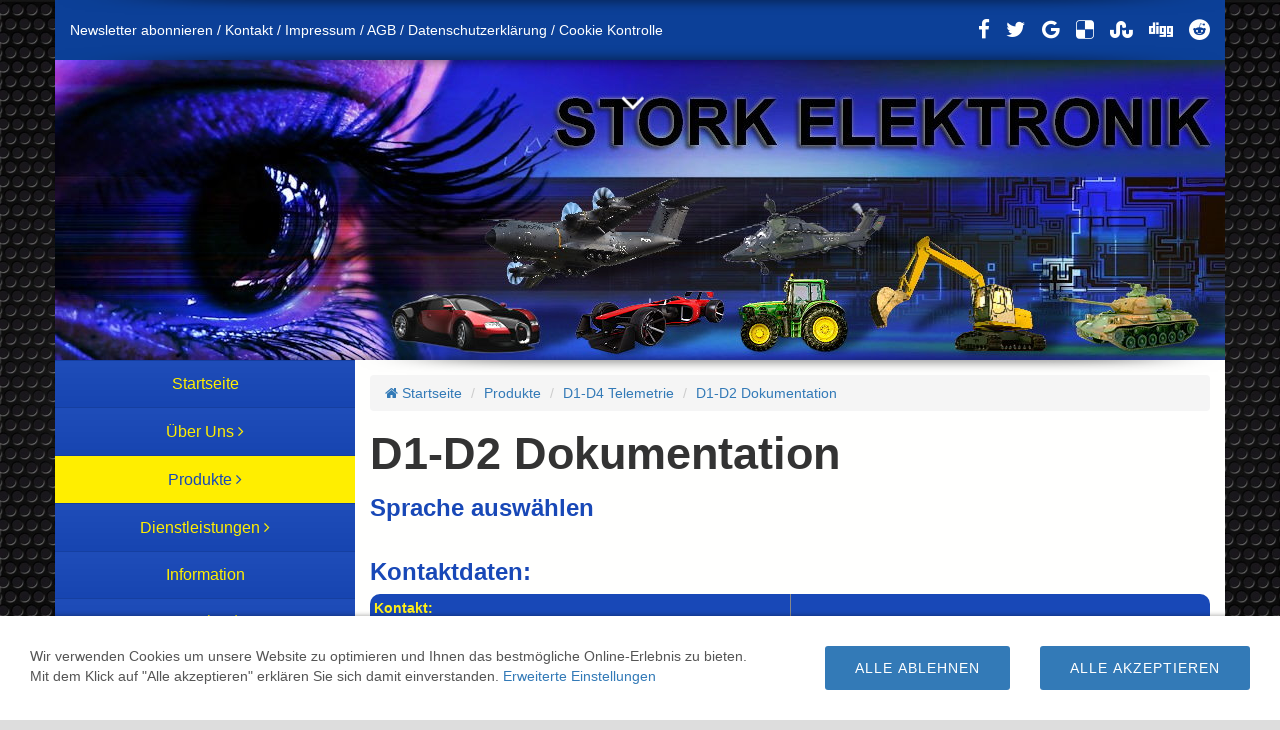

--- FILE ---
content_type: text/html; charset=ISO-8859-1
request_url: http://stork-elektronik.de/produkte/d1-d2-telemetrie/k1-dokumentation/
body_size: 5384
content:
<!DOCTYPE html>
<html lang="de" class="no-js">
<head>
<title>Telemetrie Messtechnik - Systeme zur ber&uuml;hrungslosen Messung an rotierender Anwendungen</title>
<meta charset="windows-1252">
<!--[if IE]>
<meta http-equiv="X-UA-Compatible" content="IE=edge">
<![endif]-->
<meta name="description" content="Die Steuerger&auml;te sind &auml;u&szlig;erst robust und unter beengten Verh&auml;ltnissen leicht zu bedienen.  Sie speist zum einen den Induktivkopf oder Empfangskopf und wandelt zum anderen das modulierte Signal wied...">
<meta name="keywords" lang="de" content="telemetrie,1 kanal telemetrie,telemetry,telemetrieanlagen,telemetriemesstechnik, sensortelemetrie,telemetriesysteme,telemetrieger&auml;te,rotationstelemetrie, mehrkanal-telemetrie,1-kanal telemetrie,k1,funktelemetrie,pcm,drehmomentmessung, drahtlose energieuebertragung,dms,">
<meta name="author" content="Stork Elektronik - Telemetrie Messtechnik">
<meta name="generator" content="Template by siquando-designs.de - SIQUANDO Shop 12 (#1037-6115)">
<meta name="viewport" content="width=device-width, initial-scale=1">
<link href="../../../assets/stbs.css" rel="stylesheet">
<link href="../../../assets/style.css" rel="stylesheet">
<link href="../../../images/favicon.ico" rel="shortcut icon">
<link href="https://www.stork-elektronik.de/produkte/d1-d2-telemetrie/k1-dokumentation/" rel="canonical">
<script src="../../../assets/modern.js"></script>
<script src="../../../assets/jq.js"></script>
<!--[if lt IE 9]>
  <script src="../../../assets/html5shiv.js"></script>
  <script src="../../../assets/respond.min.js"></script>
<![endif]-->
<script src="../../../assets/cookieswarning.js"></script></head>
<body id="body" class="page-bg-site">
<div id="page" class="container sqrpicprotect">

<div id="topbar" class="hidden-print">
    	<div id="common">
  	  	  	<a href="../../../newsletter-abonnieren.html">Newsletter abonnieren</a>
  	  	  	<span class="divider">/</span> <a href="../../../kontakt.html">Kontakt</a>
  	  	  	<span class="divider">/</span> <a href="../../../impressum.php">Impressum</a>
  	  	  	<span class="divider">/</span> <a href="../../../agb.html">AGB</a>
  	  	  	<span class="divider">/</span> <a href="../../../datenschutzerklaerung.php">Datenschutzerkl&auml;rung</a>
  	  	  	<span class="divider">/</span> <a href="../../../cookies.php">Cookie Kontrolle</a>
  	  	  	</div>
  	<div id="icons">
					<a href="http://www.facebook.com/share.php?u=http://stork-elektronik.de/produkte/d1-d2-telemetrie/k1-dokumentation/" title="Auf Facebook weitersagen" target="_blank"><i class="fa fa-facebook"></i></a>
<a href="http://twitter.com/home?status=http://stork-elektronik.de/produkte/d1-d2-telemetrie/k1-dokumentation/" title="Auf Twitter weitersagen" target="_blank"><i class="fa fa-twitter"></i></a>
<a href="javascript:(function(){var w=600;var h=550;var x=Number((window.screen.width-w)/2);var y=Number((window.screen.height-h)/2);
        window.open('https://plus.google.com/share?url='+encodeURIComponent(location.href)+'&amp;title='+encodeURIComponent(document.title),'','width='+w+',height='+h+',left='+x+',top='+y+',scrollbars=auto');})();">
        <i class="fa fa-google"></i>
</a>
<a href="javascript:(function($){var bookmarklet=document.getElementById('DELI_save_link_slidedown');if(bookmarklet){$('#DELI_mist').show();$('#DELI_save_link_slidedown').slideDown('normal');return};if(!window.jQuery){node=document.createElement('SCRIPT');node.type='text/javascript';node.src='https://ajax.googleapis.com/ajax/libs/jquery/1.7.2/jquery.min.js';document.body.appendChild(node)}node=document.createElement('SCRIPT');node.type='text/javascript';node.src=window.location.protocol+'//del.icio.us/save/get_bookmarklet_save?url='+encodeURIComponent(window.location.href)+'&title='+encodeURIComponent(document.title)+'&notes='+encodeURIComponent(''+(window.getSelection?window.getSelection():document.getSelection?document.getSelection():document.selection.createRange().text));document.body.appendChild(node)})(window.jQuery);" title="Auf delicious bookmarken" target="_blank"><i class="fa fa-delicious"></i></a>
<a href="http://www.stumbleupon.com/submit?url=http://stork-elektronik.de/produkte/d1-d2-telemetrie/k1-dokumentation/" title="Auf Stumbleupon weitersagen" target="_blank"><i class="fa fa-stumbleupon"></i></a>
<a href="http://digg.com/submit?url=http://stork-elektronik.de/produkte/d1-d2-telemetrie/k1-dokumentation/&amp;title=Die+Steuerger&auml;te+sind+&auml;u&szlig;erst+robust+und+unter+beengten+Verh&auml;ltnissen+leicht+zu+bedienen.++Sie+speist+zum+einen+den+Induktivkopf+oder+Empfangskopf+und+wandelt+zum+anderen+das+modulierte+Signal+wied..." title="Digg this" target="_blank"><i class="fa fa-digg"></i></a>
<a href="http://reddit.com/submit?url=http://stork-elektronik.de/produkte/d1-d2-telemetrie/k1-dokumentation/" title="Auf Reddit weitersagen"><i class="fa fa-reddit"></i></a>
							</div>
	<div class="shadow-top"></div>	<div class="shadow-bottom"></div></div>

<div id="header" class="">

<div id="logo" class="hidden-print">
<img src="../../../images/logo-3x.jpg" width="1170" height="300" alt="" border="0"/></div>
<div id="sliderdown"><i class="fa fa-angle-down"></i></div>
<div class="shadow-top"></div><div class="shadow-bottom"></div></div>

<div id="left" class="col-md-3 hidden-print">

<nav id="nav" class="navbar navbar-default navbar-static-top" role="navigation">

<!-- Brand and toggle get grouped for better mobile display -->
<div class="navbar-header">
<button type="button" class="navbar-toggle btn-block" data-toggle="collapse" data-target="#bs-navbar-collapse">
	<span class="visible-xs-inline pull-left navbar-brand">Bitte ausw&auml;hlen ...</span>
	<span class="sr-only">Toggle navigation</span>
<span class="pull-right">
	<span class="icon-bar"></span>
	<span class="icon-bar"></span>
	<span class="icon-bar"></span>
</span>
</button>
</div>

<div class="collapse navbar-collapse " id="bs-navbar-collapse">
<ul id="menu" class="nav navbar-nav">
<li><a href="../../../" title="Startseite"><span>Startseite</span></a></li><li class=" dropdown">
		<a class="dropdown-toggle" data-toggle="dropdown" href="../../../ueber-uns/index.html"><span>&Uuml;ber uns <span class="fa fa-angle-right"></span></span></a>
			<ul class="topics dropdown-menu">
		<li><a href="../../../ueber-uns/index.html"><em>&Uuml;ber uns</em></a></li>
										<li><a href="../../../ueber-uns/unser-team/index.html">Unser Team</a>
															<li><a href="../../../ueber-uns/qualitaet/index.html">Qualit&auml;t</a>
															<li><a href="../../../ueber-uns/buerozeiten/index.html">B&uuml;rozeiten</a>
															<li><a href="../../../ueber-uns/ihr-weg-zu-uns/index.html">Ihr Weg zu uns</a>
								</ul>
		</li>
<li class="active dropdown">
		<a class="dropdown-toggle" data-toggle="dropdown" href="../../default.php"><span>Produkte <span class="fa fa-angle-right"></span></span></a>
			<ul class="topics dropdown-menu">
		<li class="active"><a href="../../default.php"><em>Produkte</em></a></li>
											<li class="dropdown"><a href="../../k1-telemetrie/">K1 Telemetrie</a>
								<ul class="subtopics dropdown-menu">
															<li><a href="../../k1-telemetrie/k1-komplette-systeme/">K1 komplette Systeme</a></li>
											<li><a href="../../k1-telemetrie/steuergeraete/">K1 Steuerger&auml;te</a></li>
											<li><a href="../../k1-telemetrie/k1-rotorelektronik/">K1 Rotorelektronik</a></li>
											<li><a href="../../k1-telemetrie/k1-stator/">K1 Stator</a></li>
											<li><a href="../../k1-telemetrie/k1-zubehoer/">K1 Zubeh&ouml;r</a></li>
											<li><a href="../../k1-telemetrie/k1-dokumentation/">K1 Dokumentation</a></li>
									</ul>
							</li>
																<li class="dropdown active"><a href="../">D1-D4 Telemetrie</a>
								<ul class="subtopics dropdown-menu">
															<li><a href="../k1-komplette-systeme/">D1-D2 komplette Systeme</a></li>
											<li><a href="../k1-steuergeraete/">D1-D2 Steuerger&auml;te</a></li>
											<li><a href="../d1-d2--rotorelektronik/">D1-D2 Rotorelektronik</a></li>
											<li><a href="../k1-stator/">D1-D2 Stator</a></li>
											<li><a href="../k1-zubehoer/">D1-D2 Zubeh&ouml;r</a></li>
											<li class="active"><a href="./">D1-D2 Dokumentation</a></li>
									</ul>
							</li>
															<li><a href="../../dmc-s-telemetrie/">DMC-S Telemetrie</a>
																<li class="dropdown"><a href="../../dmc-1-8-telemetrie/">DMC1-8 Telemetrie</a>
								<ul class="subtopics dropdown-menu">
															<li><a href="../../dmc-1-8-telemetrie/dmc-1-8-komplette-systeme/">DMC1-8 komplette Systeme</a></li>
											<li><a href="../../dmc-1-8-telemetrie/dmc-1-8-steuergeraete/">DMC1-8 Steuerger&auml;te</a></li>
											<li><a href="../../dmc-1-8-telemetrie/dmc-1-8-rotorelektronik/">DMC1-8 Rotorelektronik</a></li>
											<li><a href="../../dmc-1-8-telemetrie/dmc-1-8-stator/">DMC1-8 Statoren</a></li>
											<li><a href="../../dmc-1-8-telemetrie/dmc-1-8-zubehoer/">DMC1-8 Zubeh&ouml;r</a></li>
											<li><a href="../../dmc-1-8-telemetrie/dmc-1-8-dokumentation/">DMC1-8 Dokumentation</a></li>
									</ul>
							</li>
															<li><a href="../../ws-1-8-telemetrie/">WS 1-8 Telemetrie</a>
															<li><a href="../../ix-telemetrie/">IX Telemetrie</a>
																<li class="dropdown"><a href="../../automotive/index.html">Z1-Z9 Messlenkr&auml;der</a>
								<ul class="subtopics dropdown-menu">
															<li><a href="../../automotive/messlenkrad/">Messlenkr&auml;der Z1-Z9</a></li>
											<li><a href="../../automotive/raduebertrager/index.html">Rad&uuml;bertrager</a></li>
									</ul>
							</li>
																<li class="dropdown"><a href="../../y4-y8-thermotelemetrie/">Y4-Y8 Telemetrie</a>
								<ul class="subtopics dropdown-menu">
															<li><a href="../../y4-y8-thermotelemetrie/y4-4-kanal-telemetrie/index.html">Y4 4-Kanal Telemetrie</a></li>
											<li><a href="../../y4-y8-thermotelemetrie/y8-8-kanal-telemetrie/index.html">Y8 8-Kanal Telemetrie</a></li>
									</ul>
							</li>
															<li><a href="../../m4-m8-telemetrie/index.html">M4-M8 Telemetrie</a>
															<li><a href="../../w4-w8-telemetrie/index.html">W4-W8 Telemetrie</a>
															<li><a href="../../p4-p8-telemetrie/index.html">P4-P8 Telemetrie</a>
								</ul>
		</li>
<li class=" dropdown">
		<a class="dropdown-toggle" data-toggle="dropdown" href="../../../dienstleistung/index.html"><span>Dienstleistungen <span class="fa fa-angle-right"></span></span></a>
			<ul class="topics dropdown-menu">
		<li><a href="../../../dienstleistung/index.html"><em>Dienstleistungen</em></a></li>
										<li><a href="../../../dienstleistung/beratung/index.html">Beratung</a>
															<li><a href="../../../dienstleistung/sensorapplikation/index.html">Sensor Applikation</a>
															<li><a href="../../../dienstleistung/kalibrierdienstleistung/index.html">Kalibrierdienstleistung</a>
															<li><a href="../../../dienstleistung/konstruktion/index.html">Konstruktion</a>
															<li><a href="../../../dienstleistung/mechanische-bearbeitung/index.html">mechanische Bearbeitung</a>
															<li><a href="../../../dienstleistung/elektronik-fertigung/index.html">Elektronik Fertigung</a>
								</ul>
		</li>
<li class="">
		<a href="../../../information/index.html"><span>Information</span></a>
			</li>
<li class="">
		<a href="../../../downloads/"><span>Downloads</span></a>
			</li>
<li class="">
		<a href="../../../navigation/index.html"><span>Navigation</span></a>
			</li>
<li id="searchitem">
<form id="searchform" role="search" action="../../../fts.php" method="get">
<input id="searchcriteria" type="text" class="form-control" name="criteria" placeholder="Suchen nach">
<button class="btn btn-link" type="submit"><i class="fa fa-search"></i></button>
<div id="searchajax"></div>
</form>
</li>
</ul>

</div>

</nav>
<div id="sidebarleft">
<div class="sidebar">
<aside>
<div class="well"><a href="../../../">
<img class="img-responsive" src="../../../images/stork-elektronik-webseitenlogo_sb.jpg" width="151" height="150" alt="">
</a>
</div>
<div class="well"><h2>Stork Elektronik</h2>
<p>Schwalbenweg 4<br/>D-83026 Rosenheim<br/>Tel.: +49 08031 9019465<br/>Fax: +49 08031 9019548<br/>Mobil: +49 0176 21042278<br/>Website: <a title="" href="http://www.stork-elektronik.de" target="_blank">www.stork-elektronik.de <i class="fa fa-link"></i></a><br/>E-mail: <a title="" href="mailto:info@stork-elektronik.de" target="_blank">info@stork-elektronik.de <i class="fa fa-link"></i></a><br/><br/><b>&Ouml;ffnungszeiten:<br/></b>Mo. - Fr.: 08:00 - 20:00<br/>Sa. 9:00 - 16:00</p></div>
</aside>
</div>
</div>
</div><!-- #left -->

<div id="container" class="col-md-9">

<div id="main" class="no-margin row">

<div id="content" class="col-md-12 sqrcontent">

<ul class="breadcrumb">
<li><a href="../../../"><i class="fa fa-home"></i> Startseite</a></li>
<li><a href="../../default.php">Produkte</a></li>
<li><a href="../">D1-D4 Telemetrie</a></li>
<li><a href="./">D1-D2 Dokumentation</a></li>
</ul><h1>D1-D2 Dokumentation</h1>
<div class="sqrpara ">
<span id="157287a9e71355a30"></span>
<h2>Sprache ausw&auml;hlen</h2>
<!-- W2DPluginTranslate -->
<div id="google_translate_element"></div><script type="text/javascript">
/* <![CDATA[ */
function googleTranslateElementInit() {
  new google.translate.TranslateElement({
    pageLanguage: 'auto' 
		, autoDisplay: false		  }, 'google_translate_element');
}
/* ]]> */
</script><script src="//translate.google.com/translate_a/element.js?cb=googleTranslateElementInit" type="text/javascript"></script></div>
<div class="clearfix" style="margin-bottom:20px"></div><div class="sqrpara ">
<span id="157287a9e71355a34"></span>
<h2>Kontaktdaten:</h2>
<div class="
table-responsive ">
<table width="100%" class="table table-bordered table-padding-5 table-oddalt table-roundcorners table-hover">
		<thead>
			  <tr>
                  <th style="width:50%" class="keine Klasse vergeben text-left">
                	          Kontakt:	            </th>
                    <th style="width:50%" class="keine Klasse vergeben text-left">
                	          &nbsp;	            </th>
        </tr>
    </thead>
    			<tbody>
		  <tr>
                            <td style="width:50%" class="keine Klasse vergeben text-left">
              	          Stork Elektronik	            </td>
                              <td style="width:50%" class="text-left">
              	          Tel: +49-08031-9019465 	            </td>
        </tr>
  		  <tr>
                            <td style="width:50%" class="keine Klasse vergeben text-left">
              	          Schwalbenweg 4	            </td>
                              <td style="width:50%" class="text-left">
              	          Fax:+49-08031-9019548 	            </td>
        </tr>
  		  <tr>
                            <td style="width:50%" class="keine Klasse vergeben text-left">
              	          83026 Rosenheim	            </td>
                              <td style="width:50%" class="text-left">
              	          Mobil 017621042278	            </td>
        </tr>
  		  <tr>
                            <td style="width:50%" class="keine Klasse vergeben text-left">
              	          Website: <a title="" href="http://www.stork-elektronik.de" target="_blank" >http://www.stork-elektronik.de <i class="fa fa-link"></i></a>
	            </td>
                              <td style="width:50%" class="text-left">
              	          E-mail: <a title="" href="mailto:info@stork-elektronik.de" target="_blank" >info@stork-elektronik.de <i class="fa fa-link"></i></a>
	            </td>
        </tr>
  		  <tr>
                            <td style="width:50%" class="keine Klasse vergeben text-left">
              	          Kontaktformular 	            </td>
                              <td style="width:50%" class="text-left">
              	          Newsletter 	            </td>
        </tr>
  </tbody>
</table>
</div>
</div>
<div class="clearfix" style="margin-bottom:5px"></div><div id="more">
<a target="_blank" href="../../../printable/produkte/d1-d2-telemetrie/k1-dokumentation/">Druckbare Version</a><br />
</div>
<div class="shadow-top"></div><div class="shadow-bottom"></div></div><!-- #content-->

</div>

</div><!-- #container -->
<div class="clearfix"></div>
<footer id="footer" class="hidden-print">
<div id="bottom" class="hidden-xs">
<div id="footer-nav" class="hidden-xs">
<div class="row">
					<div class="col-sm-3">
			<a class="main" href="../../../ueber-uns/index.html">&Uuml;ber uns</a>
												<a href="../../../ueber-uns/unser-team/index.html">Unser Team</a>
																<a href="../../../ueber-uns/qualitaet/index.html">Qualit&auml;t</a>
																<a href="../../../ueber-uns/buerozeiten/index.html">B&uuml;rozeiten</a>
																<a href="../../../ueber-uns/ihr-weg-zu-uns/index.html">Ihr Weg zu uns</a>
									</div>
							<div class="col-sm-3">
			<a class="main" href="../../default.php">Produkte</a>
												<a href="../../k1-telemetrie/">K1 Telemetrie</a>
																<a href="../">D1-D4 Telemetrie</a>
																<a href="../../dmc-s-telemetrie/">DMC-S Telemetrie</a>
																<a href="../../dmc-1-8-telemetrie/">DMC1-8 Telemetrie</a>
																<a href="../../ws-1-8-telemetrie/">WS 1-8 Telemetrie</a>
																<a href="../../ix-telemetrie/">IX Telemetrie</a>
																<a href="../../automotive/index.html">Z1-Z9 Messlenkr&auml;der</a>
																<a href="../../y4-y8-thermotelemetrie/">Y4-Y8 Telemetrie</a>
																<a href="../../m4-m8-telemetrie/index.html">M4-M8 Telemetrie</a>
																<a href="../../w4-w8-telemetrie/index.html">W4-W8 Telemetrie</a>
																<a href="../../p4-p8-telemetrie/index.html">P4-P8 Telemetrie</a>
									</div>
							<div class="col-sm-3">
			<a class="main" href="../../../dienstleistung/index.html">Dienstleistungen</a>
												<a href="../../../dienstleistung/beratung/index.html">Beratung</a>
																<a href="../../../dienstleistung/sensorapplikation/index.html">Sensor Applikation</a>
																<a href="../../../dienstleistung/kalibrierdienstleistung/index.html">Kalibrierdienstleistung</a>
																<a href="../../../dienstleistung/konstruktion/index.html">Konstruktion</a>
																<a href="../../../dienstleistung/mechanische-bearbeitung/index.html">mechanische Bearbeitung</a>
																<a href="../../../dienstleistung/elektronik-fertigung/index.html">Elektronik Fertigung</a>
									</div>
							<div class="col-sm-3">
			<a class="main" href="../../../information/index.html">Information</a>
					</div>
										</div>
</div>
<div class="shadow-top"></div><div class="shadow-bottom"></div></div>
</footer>
</div> <!-- #page & .container -->

<div class="sqrcookie sqrcookiebottom">
  <p>Wir verwenden Cookies um unsere Website zu optimieren und Ihnen das bestmögliche Online-Erlebnis zu bieten. Mit dem Klick auf "Alle akzeptieren" erklären Sie sich damit einverstanden. <a class="link" href="../../../cookies.php">Erweiterte Einstellungen</a></p>
  <button class="sqrbutton sqrcookieaccept">Alle Akzeptieren</button>
  <button class="sqrbutton sqrcookiedecline">Alle ablehnen</button>
</div><script src="../../../assets/bs.js"></script>
<script src="../../../assets/jqcookie.js"></script>
<script src="../../../assets/jqmfp.js"></script>
<script src="../../../assets/sajx.js"></script>
<script src="../../../assets/jqvertika.js"></script>
</body>
</html>


--- FILE ---
content_type: text/css
request_url: http://stork-elektronik.de/assets/style.css
body_size: 68035
content:
/* Vertika Design by www.siquando-designs.de */
*::selection{color:#fff;background-color:#337ab7;}*::-moz-selection{color:#fff;background-color:#337ab7;}body#body{color:#010000;font-size:14px;font-family:Arial, Helvetica, sans-serif;background-color:#ddd;-webkit-background-size:cover !important;-moz-background-size:cover !important;-o-background-size:cover !important;background-size:cover !important;}@media (min-width: 768px){body.page-bg-site{background:url(../images/texture-1306790_1920.jpg) no-repeat center center fixed;}}a{color:#337ab7;}a:hover,a:focus{text-decoration:none;color:#23527c;}a:hover{-webkit-transition:all 0.25s ease-in-out;-moz-transition:all 0.25s ease-in-out;-ms-transition:all 0.25s ease-in-out;transition:all 0.25s ease-in-out;}h1,h2,h3,h4,h5,h6,.h1,.h2,.h3,.h4,.h5,.h6{font-family:Arial, Helvetica, sans-serif;}h1,.h1{color:#333;font-size:45px;line-height:1;font-weight:bold;}h2,.h2{color:#1848b7;font-size:24px;line-height:1;font-weight:bold;}h3,.h3{color:#333;font-size:20px;}h1,.h1,h2,.h2,h3,.h3,.date{margin:0;padding:10px 0;}#page,#left,#container{padding:0;}#page,#main{background-color:#fffffe;}#content{padding:15px;}.no-margin{margin:0;}p,.w2d-tabs{margin-bottom:15px;}.split-teaser > div.clearfix,.w2d-teaser > div.clearfix{margin:0;}#topbar{display:table;padding:10px 15px;line-height:40px;min-height:60px;position:relative;color:#fff;background-color:#0c4098;background-color:#0c4098;width:100%;}#common{display:table-cell;vertical-align:middle;}#icons{display:table-cell;margin:0;padding:0;font-size:1.5em;text-align:right;}#icons a{margin-left:10px;}#icons a:first-child{margin-left:0;}#common > a,#icons > a,#shareicons > a{line-height:1.5em;color:#fff;text-decoration:none;-webkit-transition:color 0.2s;transition:color 0.2s;}#common > a:hover,#common > a:focus,#icons > a:hover,#icons > a:focus,#shareicons > a:hover,#shareicons > a:focus{color:#ddd;text-decoration:none;}#header-logo{padding:15px 15px;background-color:#fff;background-color:#fff;}#header-logo img{margin:0 auto;}#sidebarleft{background-color:#fff;background-color:#fff;color:#333;padding:15px;}#sidebarleft h1,#sidebarleft h2,#sidebarleft h3{color:#1848b7;}#sidebarleft a{color:#337ab7;}#sidebarleft a:hover,#sidebarleft a:focus{color:#23527c;}.sidebar h2:first-child,.sidebar h3:first-child,.sidebar div > h2:first-child,.sidebar div > h3:first-child{margin-top:0;}.sidebar a.sb-pophover img{margin-bottom:10px;}.sidebar ul{padding-left:20px;}.sidebar ul.dropdown-menu{padding-left:0px;}.sidebar .fa-ul{margin-left:0.33em;}.popover.top > .arrow{border-top-width:0;}.popover.top > .arrow:after{bottom:2px;}#bottom{position:relative;background-color:#0c4098;background-color:#0c4098;color:#f2f2f2;}#bottom a{color:#f2f2f2;}#bottom a:hover{color:#d9d9d9;}#footerbar{position:relative;background-color:#fff;background-color:#fff;color:#333;padding:15px;}#footerbar a{color:#337ab7;}#footerbar a:hover,#footerbar a:focus{color:#23527c;}.breadcrumb{margin-bottom:10px;}ul.pager{margin:15px 0;}.pic-left{float:left;margin:0 15px 15px 0;}.pic-right{float:right;margin:0 0 15px 15px;}.pic-left,.pic-right{width:160px;z-index:1;position:relative;}.pic-left h3,.pic-right h3{font-size:90%;padding:4px 0 0;}.pic-left a:hover,.pic-right a:hover{text-decoration:none;}p.line-left{padding-left:10px;border-left:5px solid #1848b7;}p.line-right{padding-right:10px;border-right:5px solid #1848b7;}figure.thumbnail:hover,figure.thumbnail:focus,figure.thumbnail.active{border-color:#337ab7;}.form-control{margin-bottom:5px;}.well,.well-inverse,.well-color{margin:15px 0;}.well{padding:15px;}.well > h2{margin-top:0;}.well-inverse,#sidebarleft .well-inverse{min-height:20px;padding:15px;background-color:#010000;border:#000;color:#f2f2f2;-webkit-border-radius:4px;border-radius:4px;-webkit-box-shadow:inset 0 1px 1px rgba(0,0,0,0.1);box-shadow:inset 0 1px 1px rgba(0,0,0,0.1);}.well-inverse a,#sidebarleft .well-inverse a{color:#f2f2f2;}.well-inverse a:hover,#sidebarleft .well-inverse a:hover{color:#d9d9d9;}.well-inverse h2,#sidebarleft .well-inverse h2{color:#f2f2f2;}.well-inverse h2 a,#sidebarleft .well-inverse h2 a{color:#f2f2f2;}.well-inverse h2 a:hover,#sidebarleft .well-inverse h2 a:hover{color:#d9d9d9;}.well-inverse > h2,#sidebarleft .well-inverse > h2{margin-top:0;}.well-color,#sidebarleft .well-color{min-height:20px;padding:15px;background-color:#1848b7;border:#12368a;color:#f2f2f2;text-shadow:0px 1px 2px rgba(0,0,0,0.5);-webkit-border-radius:4px;border-radius:4px;-webkit-box-shadow:inset 0 1px 1px rgba(0,0,0,0.1);box-shadow:inset 0 1px 1px rgba(0,0,0,0.1);}.well-color a,#sidebarleft .well-color a{color:#f2f2f2;}.well-color a:hover,#sidebarleft .well-color a:hover{color:#d9d9d9;}.well-color h2,#sidebarleft .well-color h2{color:#f2f2f2;}.well-color h2 a,#sidebarleft .well-color h2 a{color:#f2f2f2;}.well-color h2 a:hover,#sidebarleft .well-color h2 a:hover{color:#d9d9d9;}.well-color > h2,#sidebarleft .well-color > h2{margin-top:0;}#header{position:relative;margin:0;background-color:#fffffe;}#header h1,#header h2{color:inherit;font-size:36px;}#header #logo{width:100%;display:block;}#header #logo img{min-width:100%;width:100%;height:auto;}#header .slider{overflow:hidden;}#header .container{-moz-text-shadow:0 1px 2px #000;-webkit-text-shadow:0 1px 2px #000;text-shadow:0 1px 2px #000;z-index:2;position:relative;}.shadow-top{background-color:transparent;background-image:url(../assets/pshatop.png);background-position:center top;background-size:100% 100%;background-repeat:no-repeat;content:"";height:15px;top:0;left:0;width:100%;position:absolute;z-index:2;}.shadow-bottom{background-color:transparent;background-image:url(../assets/pshabo.png);background-position:center bottom;background-size:100% 100%;background-repeat:no-repeat;content:"";height:15px;bottom:0;left:0;width:100%;position:absolute;z-index:2;}#header #sliderdown{font-family:"FontAwesome";content:"\f103";color:#fff;text-shadow:1px 1px 0 rgba(0,0,0,0.3);font-size:40px;line-height:40px;width:40px;height:40px;position:absolute;top:20px;left:50%;margin-left:-20px;cursor:pointer;visibility:hidden;opacity:0;z-index:2;-webkit-animation:arrowDown ease-in-out 1.5s;-moz-animation:arrowDown ease-in-out 1.5s;-ms-animation:arrowDown ease-in-out 1.5s;animation:arrowDown ease-in-out 1.5s;-webkit-animation-iteration-count:12;-moz-animation-iteration-count:12;-ms-animation-iteration-count:12;animation-iteration-count:12;}@-webkit-keyframes arrowDown{0%{visibility:visible;opacity:0;-webkit-transform:translate3d(0,0,0);}25%{opacity:1;}50%{opacity:1;}75%{opacity:0;-webkit-transform:translate3d(0,10px,0);}}@keyframes arrowDown{0%{visibility:visible;opacity:0;transform:translate3d(0,0,0);}25%{opacity:1;}50%{opacity:1;}75%{opacity:0;transform:translate3d(0,10px,0);}}@-ms-keyframes arrowDown{0%{visibility:visible;opacity:0;-ms-transform:translate3d(0,0,0);}25%{opacity:1;}50%{opacity:1;}75%{opacity:0;-ms-transform:translate3d(0,10px,0);}}@-moz-keyframes arrowDown{0%{visibility:visible;opacity:0;-moz-transform:translate3d(0,0,0);}25%{opacity:1;}50%{opacity:1;}75%{opacity:0;-moz-transform:translate3d(0,10px,0);}}#nav.navbar{margin:0;}a#scroll-top{position:absolute;display:inline-block;z-index:999;font-family:"FontAwesome";background-color:#337ab7;right:15px;bottom:10px;height:30px;width:30px;line-height:26px;font-size:26px;text-align:center;color:#333;color:#f2f2f2;-webkit-border-radius:4px;border-radius:4px;}a#scroll-top:hover{background-color:#285f8f;text-decoration:none;}a#scroll-top:hover,a#scroll-top:active,a#scroll-top:focus{color:#333;color:#f2f2f2;outline:none;}@media (min-width: 768px) and (max-width: 1199px){#left{width:25%;float:left;}#container{max-width:75%;width:75%;float:right;}}@media (min-width: 1200px){#left{width:300px;float:left;z-index:11;}#container{max-width:870px;width:870px;float:right;}}@media (min-width: 992px){#sidebarmain{padding:15px 15px 0 5px;}}@media (min-width: 768px){#left.affix{top:0;position:fixed;transform:none;-webkit-transform:none;z-index:999;}#nav.navbar{border:none;border-width:0px;position:relative;}#nav.navbar-default,#nav.navbar-inverse{background:none;}#navbar-collapse.navbar-collapse{padding:0;}#nav.navbar .dropdown > .dropdown-menu{display:block;}#menu,#menu > li
	#menu.nav,#menu.nav > li,#menu.navbar-nav,#menu.navbar-nav > li{float:none;}#menu.nav > li{display:block;position:relative;border-top:1px solid #153fa0;text-align:center;}#menu.nav > li > a{display:block;position:relative;font-size:16px;line-height:1;padding:15px 5px;text-decoration:none;text-transform:capitalize;position:relative;outline:none;transition:all 0.25s ease-in-out;-moz-transition:all 0.25s ease-in-out;-webkit-transition:all 0.25s ease-in-out;-o-transition:all 0.25s ease-in-out;}#nav.navbar-default .navbar-nav > li > a:focus,#nav.navbar-default .navbar-nav > li > a:hover,#menu.nav > li > a{background-color:#1848b7;background-color:#1848b7;background-image:-webkit-linear-gradient(bottom,rgba(0,0,0,0.03),rgba(255,255,255,0.03));background-image:-moz-linear-gradient(bottom,rgba(0,0,0,0.03),rgba(255,255,255,0.03));background-image:-o-linear-gradient(bottom,rgba(0,0,0,0.03),rgba(255,255,255,0.03));background-image:linear-gradient(to top,rgba(0,0,0,0.03),rgba(255,255,255,0.03));color:#fe0;}#menu > li > a:focus,#menu > li > a:hover,.navbar #menu.navbar-nav > li > a:focus,.navbar #menu.navbar-nav > li > a:hover,.navbar-inverse #menu.navbar-nav > li > a:focus,.navbar-inverse #menu.navbar-nav > li > a:hover{background-color:#1848b7;background-color:#1848b7;color:#fe0;}#menu > li > a:after{position:absolute;content:'';top:0;left:0;width:0;height:100%;background-color:#1848b7;transition:all 0.25s ease-in-out;-moz-transition:all 0.25s ease-in-out;-webkit-transition:all 0.25s ease-in-out;-o-transition:all 0.25s ease-in-out;z-index:1;}#menu > li.active > a,#menu > li.active > a:hover{background-image:none;box-shadow:none;background-color:#fe0;color:#1848b7;text-shadow:none;}#menu > li > a:hover:after{width:100%;}#menu li a span{display:inline-block;position:relative;z-index:2;}#menu ul.dropdown-menu{position:absolute;display:block;top:0;left:100%;width:220px;padding:0;margin:0;visibility:hidden\0/;opacity:0;z-index:3;text-align:left;border-width:0px 1px 1px 0px;background-color:transparent;border-radius:0px;-webkit-border-radius:0px;-moz-border-radius:0px;box-shadow:0 0 8px rgba(0,0,0,0.15);-webkit-box-shadow:0 0 8px rgba(0,0,0,0.15);backface-visibility:hidden;-webkit-backface-visibility:hidden;-moz-backface-visibility:hidden;-o-backface-visibility:hidden;-ms-backface-visibility:hidden;transition:all 0.25s ease-in-out;-moz-transition:all 0.25s ease-in-out;-webkit-transition:all 0.25s ease-in-out;-o-transition:all 0.25s ease-in-out;-webkit-transform-origin:0 0;-moz-transform-origin:0 0;-ms-transform-origin:0 0;-o-transform-origin:0 0;transform-origin:0 0;-webkit-transform:rotateY(-90deg);-moz-transform:rotateY(-90deg);-ms-transform:rotateY(-90deg);-o-transform:rotateY(-90deg);transform:rotateY(-90deg);}#menu li.dropdown:hover > ul.dropdown-menu{visibility:visible;opacity:1;transform:rotateY(0deg);-webkit-transform:rotateY(0deg);-moz-transform:rotateY(0deg);-ms-transform:rotateY(0deg);-o-transform:rotateY(0deg);transition:all 0.25s ease-in-out;-moz-transition:all 0.25s ease-in-out;-webkit-transition:all 0.25s ease-in-out;-o-transition:all 0.25s ease-in-out;}#menu ul.dropdown-menu li{border:1px solid #153fa0;border-width:1px 1px 0 0;position:relative;}#menu ul.dropdown-menu{border-bottom:1px solid #153fa0;}#menu ul.dropdown-menu > li.dropdown > a:after{font-family:"FontAwesome";content:"\f105" !important;padding-left:5px;}#menu ul.dropdown-menu li a{display:block;color:#fe0;font-size:14px;line-height:1;padding:5px 15px;text-decoration:none;text-transform:capitalize;background:#1848b7;background:#1848b7;transition:all 0.2s ease-in-out;-moz-transition:all 0.2s ease-in-out;-webkit-transition:all 0.2s ease-in-out;-o-transition:all 0.2s ease-in-out;white-space:normal;}#menu ul.dropdown-menu li a:hover{color:#111;background:#1848b7;}#menu ul.dropdown-menu > .active > a,#menu ul.dropdown-menu > .active > a:focus,#menu ul.dropdown-menu > .active > a:hover{color:#111;background:#1848b7;background-image:none;}#searchitem{padding:7.5px 15px;background-color:#1848b7;background-color:#1848b7;}#searchitem input.form-control{margin:0;padding-right:35px;border:none;background-color:rgba(255,255,255,0.25);color:#fff;}#searchitem button{color:rgba(255,255,255,0.66);}#searchitem input.form-control::-moz-placeholder{color:rgba(255,255,255,0.66);opacity:1;}#searchitem input.form-control:-ms-input-placeholder{color:rgba(255,255,255,0.66);}#searchitem input.form-control::-webkit-input-placeholder{color:rgba(255,255,255,0.66);}#searchitem input.form-control:focus{background-color:rgba(255,255,255,0.33);-webkit-box-shadow:none;box-shadow:none;}#searchitem input.form-control:focus + button{color:#fff;}}@media (max-width: 767px){.sidebar{text-align:center;}.sidebar img{margin-left:auto;margin-right:auto;}#nav.navbar,#nav.navbar-default,#nav.navbar-inverse{border-width:1px 0 1px 0;-webkit-border-radius:0;border-radius:0;}#menu{margin-top:0;margin-bottom:0;}#menu .open .dropdown > a:after{content:"";}#menu .open .dropdown-menu .dropdown-menu{display:block;padding-top:0;}#menu .open .dropdown-menu .dropdown-menu > li > a{padding-left:45px;}#menu .open .dropdown-menu .dropdown-menu > li > a:before{font-family:"FontAwesome";content:"\f101";position:absolute;left:30px;}#nav.navbar .navbar-toggle{margin:0;padding:8px 15px;min-height:50px;border:none;-webkit-border-radius:0;border-radius:0;}#nav.navbar .navbar-toggle .pull-right{padding-top:3px;}#nav.navbar .navbar-toggle .navbar-brand{margin:0;padding:0;height:auto;}#searchitem{padding:10px 15px;}}#searchform{position:relative;}#searchform button{position:absolute;top:0;right:0;}#content #searchform{padding-bottom:15px;}#footer-nav .row{margin:0;}#footer-nav .row div{margin:15px 0;}#footer-nav .row div a:first-child{padding-top:0;}#footer-nav a{display:block;line-height:1;padding-top:10px;}#footer-nav a.main{font-size:24px;font-family:Arial, Helvetica, sans-serif;}.split-teaser h3{padding:10px 0;}.center-teaser{text-align:center;}.center-teaser p{text-align:left;}.w2d-teaser .w2d-txt-teaser{padding-bottom:15px;}.w2d-teaser h3{padding:0 0 5px;}.w2d-teaser a > img{float:right;padding-left:10px;}.sidebar .list-group > div:not(:first-child) .list-group-item{-webkit-border-radius:0;border-radius:0;}.sidebar .list-group .list-group-item{padding:8px 15px;}.sidebar .list-group .btn-group-vertical{display:block;}.sidebar .list-group .btn-group-vertical a .caret{margin-top:7px;float:right;}.sidebar .list-group .btn-group-vertical .dropdown-menu{width:100%;}.sidebar .list-group .btn-group-vertical .dropdown-menu > li > a{line-height:1;padding:8px 15px;white-space:normal;}.sidebar .list-group .btn-group-vertical .dropdown-menu .divider{margin:0;}.pagination{margin-top:0;}.pagination-centered{text-align:center;}.pagination-right{text-align:right;}.pagination > .active > a,.pagination > .active > a:focus,.pagination > .active > a:hover,.pagination > .active > span,.pagination > .active > span:focus,.pagination > .active > span:hover,.list-group-item.active,.list-group-item.active:hover,.list-group-item.active:focus{background-color:#337ab7;border-color:#337ab7;}.pagination > li > a,.pagination > li > span{color:#337ab7;}#searchajax{display:none;z-index:1000;position:absolute;left:0;top:100%;width:100%;margin:5px 0 0 0;padding:5px 0;float:left;font-size:14px;text-align:left;list-style:none;background-color:#fff;border:1px solid #ccc;border:1px solid rgba(0,0,0,0.15);-webkit-border-radius:4px;border-radius:4px;-webkit-box-shadow:0 6px 12px rgba(0,0,0,0.175);box-shadow:0 6px 12px rgba(0,0,0,0.175);}#searchajax > a{display:block;padding:3px 15px;margin:0;clear:both;font-weight:normal;line-height:1.428571429;color:#333;white-space:nowrap;}#searchajax > a:hover,#searchajax > a:focus{color:#fff;text-decoration:none;outline:0;background-color:#337ab7;}.table{background-color:#f0f0f0;}.table a{text-decoration:none;}.table th{background-color:#1848b7;color:#ffee18;}.table img{max-width:100%;height:auto;border:0;display:block;}.table td.sqrtablesymbol{vertical-align:middle;}.table td.sqrtablepic{padding:0;}.table td.sqrtablesymbol img{margin-left:auto;margin-right:auto;}.table td.sqrtablepic img{width:100%;}.table>tbody>tr>td,.table>tbody>tr>th,.table>tfoot>tr>td,.table>tfoot>tr>th,.table>thead>tr>td,.table>thead>tr>th{padding:10px;line-height:1.42857143;vertical-align:top;}.table-striped > tbody > tr > td,.table-striped > tbody > tr > th,.table-striped > tfoot > tr > td,.table-striped > tfoot > tr > th,.table-striped > thead > tr > td,.table-striped > thead > tr > th{border-top:1px solid #888;}.table-nobg{background-color:transparent;}.table-bordered{border:1px solid #888;}.table-bordered>tbody>tr>td,.table-bordered>tbody>tr>th,.table-bordered>tfoot>tr>td,.table-bordered>tfoot>tr>th,.table-bordered>thead>tr>td,.table-bordered>thead>tr>th{border:1px solid #888;}.table-oddalt > tbody > tr:nth-of-type(odd){background-color:#f0f0f0;}.table-hover>tbody>tr:hover{background-color:#f5f5f5;}.table-hover>tbody>tr.active:hover>td,.table-hover>tbody>tr.active:hover>th,.table-hover>tbody>tr:hover>.active,.table-hover>tbody>tr>td.active:hover,.table-hover>tbody>tr>th.active:hover{background-color:#e8e8e8;}.table-roundcorners{-webkit-border-radius:10px;border-radius:10px;}.table-roundcorners.table-bordered{border-style:hidden;}.table-roundcorners tr:last-child td:first-child{border-bottom-left-radius:10px;}.table-roundcorners tr:last-child td:last-child{border-bottom-right-radius:10px;}.table-roundcorners tr:first-child th:first-child,.table-roundcorners tr:first-child td:first-child{border-top-left-radius:10px;}.table-roundcorners tr:first-child th:last-child,.table-roundcorners tr:first-child td:last-child{border-top-right-radius:10px;}.table-noborder > thead > tr > th,.table-noborder > tbody > tr > th,.table-noborder > tfoot > tr > th,.table-noborder > thead > tr > td,.table-noborder > tbody > tr > td,.table-noborder > tfoot > tr > td{border-width:0px;}.table-padding-2 > thead > tr > th,.table-padding-2 > tbody > tr > th,.table-padding-2 > tfoot > tr > th,.table-padding-2 > thead > tr > td,.table-padding-2 > tbody > tr > td,.table-padding-2 > tfoot > tr > td{padding:2px;}.table-padding-5 > thead > tr > th,.table-padding-5 > tbody > tr > th,.table-padding-5 > tfoot > tr > th,.table-padding-5 > thead > tr > td,.table-padding-5 > tbody > tr > td,.table-padding-5 > tfoot > tr > td{padding:4px;}.table > thead > tr > td.text-left,.table > thead > tr > th.text-left{text-align:left;}.table > thead > tr > td.text-right,.table > thead > tr > th.text-right{text-align:right;}.table > thead > tr > td.text-center,.table > thead > tr > th.text-center{text-align:center;}.table-responsive > .table > thead > tr > td,.table-responsive > .table > tbody > tr > td,.table-responsive > .table > tfoot > tr > td{white-space:inherit;}@media screen and (max-width: 767px){.sqrtablereflow table{border:1px solid #ddd;}.sqrtablereflow .table-bordered>tbody>tr>td,.sqrtablereflow .table-bordered>tbody>tr>th,.sqrtablereflow .table-bordered>tfoot>tr>td,.sqrtablereflow .table-bordered>tfoot>tr>th,.sqrtablereflow .table-bordered>thead>tr>td,.sqrtablereflow .table-bordered>thead>tr>th{border:none;}.sqrtablereflow thead{display:none;}.sqrtablereflow td{display:block;width:100% !important;text-align:left !important;border-top:1px solid #888;}.sqrtablereflow td:before{content:attr(data-header) ": ";font-style:italic;}.sqrtablereflow td.sqrtablepic:before{content:attr(data-header) ": ";font-style:italic;display:block;padding-bottom:6px;}.sqrtablereflow tr{display:block;border:none;}.sqrtablereflow td:first-child{background-color:#1848b7;color:#ffee18;border:none;}.sqrtablereflow td:first-child:before{content:'';}.sqrtablereflow td:nth-child(even){background-color:#f0f0f0;}}a.collapsed i.fa-accordion:before{content:"\F100";}a i.fa-accordion:before{content:"\F103";}.panel-group{margin-bottom:15px;background-color:#fffffe;}.panel-heading a{display:block;font-size:110%;}.panel-heading a:hover{text-decoration:none;}.panel-heading a:focus{text-decoration:none;outline:0;}.w2d-tabs ul.nav{margin-bottom:0px;}.w2d-tabs .nav-tabs{border-bottom-width:0px;}.w2d-tabs .nav-tabs > li{margin-bottom:-2px;}.nav-tabs > .active > a,.nav-tabs > .active > a:hover{-webkit-box-shadow:0 1px 1px #fff;box-shadow:0 1px 1px #fff;}.w2d-tabs .tab-pane{margin-bottom:15px;padding:10px 15px;border:1px solid #ddd;background-color:#fff;-webkit-border-radius:0px 4px 4px 4px;border-radius:0px 4px 4px 4px;-webkit-background-clip:padding-box;background-clip:padding-box;-webkit-box-shadow:2px 1px 3px rgba(0,0,0,0.1);box-shadow:2px 1px 3px rgba(0,0,0,0.1);-webkit-transition:border linear 0.2s box-shadow linear 0.2s ease-in-out;-moz-transition:border linear 0.2s box-shadow linear 0.2s ease-in-out;-ms-transition:border linear 0.2s box-shadow linear 0.2s ease-in-out;transition:border linear 0.2s box-shadow linear 0.2s ease-in-out;}.w2d-tabs a:focus,.accordion a:focus{outline:none;}@media (max-width: 767px){#topbar{display:block;}#common,#icons{top:0;right:0;position:relative;text-align:center;display:block;line-height:1.5em;}.w2d-teaser .col-sm-12 a > img,.w2d-teaser .col-sm-6 a > img{float:none;padding-left:0;}.w2d-tabs .nav-tabs > li{float:none;margin-bottom:0px;}.w2d-tabs .nav-tabs > li > a{-webkit-border-radius:4px;border-radius:4px;}.w2d-tabs .nav-tabs > li > a,.w2d-tabs .nav-tabs > li.active > a,.w2d-tabs .nav-tabs > li > a:focus,.w2d-tabs .nav-tabs > li.active > a:focus,.w2d-tabs .nav-tabs > li > a:hover,.w2d-tabs .nav-tabs > li.active > a:hover{background-color:transparent;border-color:transparent;box-shadow:none;}.w2d-tabs .nav-tabs > li.active > a,.w2d-tabs .nav-tabs > li.active > a:focus,.w2d-tabs .nav-tabs > li.active > a:hover{color:#010000;}.w2d-tabs .nav-tabs > li > a:focus,.w2d-tabs .nav-tabs > li > a:hover{color:#22527b;}.w2d-tabs .nav-tabs > li > a:before{font-family:'FontAwesome';content:"\f138";margin:0 5px 2px -5px;}}#comment{margin:10px 0;}#comment .label{background-color:#1848b7;font-weight:normal;font-size:14px;}.comments{margin:0 0 10px;}.comments.media > .pull-left{padding:4px;margin-right:10px;}.comments .comment{margin:5px 0 0 0;}.date{float:left;font-family:Arial, Helvetica, sans-serif;font-size:24px;line-height:1;color:#1848b7;font-weight:bold;padding-right:15px;}.date.pull-right{padding-left:15px;}.month{font-size:20px;}.year{font-weight:normal;font-size:14px;}@media print{#container{max-width:100%;width:100%;}}@font-face{font-family:'FontAwesome';src:url('../assets/fontawesome.eot?v=4.7.0');src:url('../assets/fontawesome.eot?#iefix&v=4.7.0') format('embedded-opentype'), url('../assets/fontawesome.woff2?v=4.7.0') format('woff2'), url('../assets/fontawesome.woff?v=4.7.0') format('woff'), url('../assets/fontawesome.ttf?v=4.7.0') format('truetype'), url('../assets/fontawesome.svg?v=4.7.0#fontawesomeregular') format('svg');font-weight:normal;font-style:normal;}.fa{display:inline-block;font:normal normal normal 14px/1 FontAwesome;font-size:inherit;text-rendering:auto;-webkit-font-smoothing:antialiased;-moz-osx-font-smoothing:grayscale;}.fa-lg{font-size:1.33333333em;line-height:0.75em;vertical-align:-15%;}.fa-2x{font-size:2em;}.fa-3x{font-size:3em;}.fa-4x{font-size:4em;}.fa-5x{font-size:5em;}.fa-fw{width:1.28571429em;text-align:center;}.fa-ul{padding-left:0;margin-left:2.14285714em;list-style-type:none;}.fa-ul > li{position:relative;}.fa-li{position:absolute;left:-2.14285714em;width:2.14285714em;top:0.14285714em;text-align:center;}.fa-li.fa-lg{left:-1.85714286em;}.fa-border{padding:.2em .25em .15em;border:solid 0.08em #eee;border-radius:.1em;}.fa-pull-left{float:left;}.fa-pull-right{float:right;}.fa.fa-pull-left{margin-right:.3em;}.fa.fa-pull-right{margin-left:.3em;}.pull-right{float:right;}.pull-left{float:left;}.fa.pull-left{margin-right:.3em;}.fa.pull-right{margin-left:.3em;}.fa-spin{-webkit-animation:fa-spin 2s infinite linear;animation:fa-spin 2s infinite linear;}.fa-pulse{-webkit-animation:fa-spin 1s infinite steps(8);animation:fa-spin 1s infinite steps(8);}@-webkit-keyframes fa-spin{0%{-webkit-transform:rotate(0deg);transform:rotate(0deg);}100%{-webkit-transform:rotate(359deg);transform:rotate(359deg);}}@keyframes fa-spin{0%{-webkit-transform:rotate(0deg);transform:rotate(0deg);}100%{-webkit-transform:rotate(359deg);transform:rotate(359deg);}}.fa-rotate-90{-ms-filter:"progid:DXImageTransform.Microsoft.BasicImage(rotation=1)";-webkit-transform:rotate(90deg);-ms-transform:rotate(90deg);transform:rotate(90deg);}.fa-rotate-180{-ms-filter:"progid:DXImageTransform.Microsoft.BasicImage(rotation=2)";-webkit-transform:rotate(180deg);-ms-transform:rotate(180deg);transform:rotate(180deg);}.fa-rotate-270{-ms-filter:"progid:DXImageTransform.Microsoft.BasicImage(rotation=3)";-webkit-transform:rotate(270deg);-ms-transform:rotate(270deg);transform:rotate(270deg);}.fa-flip-horizontal{-ms-filter:"progid:DXImageTransform.Microsoft.BasicImage(rotation=0, mirror=1)";-webkit-transform:scale(-1,1);-ms-transform:scale(-1,1);transform:scale(-1,1);}.fa-flip-vertical{-ms-filter:"progid:DXImageTransform.Microsoft.BasicImage(rotation=2, mirror=1)";-webkit-transform:scale(1,-1);-ms-transform:scale(1,-1);transform:scale(1,-1);}:root .fa-rotate-90,:root .fa-rotate-180,:root .fa-rotate-270,:root .fa-flip-horizontal,:root .fa-flip-vertical{filter:none;}.fa-stack{position:relative;display:inline-block;width:2em;height:2em;line-height:2em;vertical-align:middle;}.fa-stack-1x,.fa-stack-2x{position:absolute;left:0;width:100%;text-align:center;}.fa-stack-1x{line-height:inherit;}.fa-stack-2x{font-size:2em;}.fa-inverse{color:#fff;}.fa-glass:before{content:"\f000";}.fa-music:before{content:"\f001";}.fa-search:before{content:"\f002";}.fa-envelope-o:before{content:"\f003";}.fa-heart:before{content:"\f004";}.fa-star:before{content:"\f005";}.fa-star-o:before{content:"\f006";}.fa-user:before{content:"\f007";}.fa-film:before{content:"\f008";}.fa-th-large:before{content:"\f009";}.fa-th:before{content:"\f00a";}.fa-th-list:before{content:"\f00b";}.fa-check:before{content:"\f00c";}.fa-remove:before,.fa-close:before,.fa-times:before{content:"\f00d";}.fa-search-plus:before{content:"\f00e";}.fa-search-minus:before{content:"\f010";}.fa-power-off:before{content:"\f011";}.fa-signal:before{content:"\f012";}.fa-gear:before,.fa-cog:before{content:"\f013";}.fa-trash-o:before{content:"\f014";}.fa-home:before{content:"\f015";}.fa-file-o:before{content:"\f016";}.fa-clock-o:before{content:"\f017";}.fa-road:before{content:"\f018";}.fa-download:before{content:"\f019";}.fa-arrow-circle-o-down:before{content:"\f01a";}.fa-arrow-circle-o-up:before{content:"\f01b";}.fa-inbox:before{content:"\f01c";}.fa-play-circle-o:before{content:"\f01d";}.fa-rotate-right:before,.fa-repeat:before{content:"\f01e";}.fa-refresh:before{content:"\f021";}.fa-list-alt:before{content:"\f022";}.fa-lock:before{content:"\f023";}.fa-flag:before{content:"\f024";}.fa-headphones:before{content:"\f025";}.fa-volume-off:before{content:"\f026";}.fa-volume-down:before{content:"\f027";}.fa-volume-up:before{content:"\f028";}.fa-qrcode:before{content:"\f029";}.fa-barcode:before{content:"\f02a";}.fa-tag:before{content:"\f02b";}.fa-tags:before{content:"\f02c";}.fa-book:before{content:"\f02d";}.fa-bookmark:before{content:"\f02e";}.fa-print:before{content:"\f02f";}.fa-camera:before{content:"\f030";}.fa-font:before{content:"\f031";}.fa-bold:before{content:"\f032";}.fa-italic:before{content:"\f033";}.fa-text-height:before{content:"\f034";}.fa-text-width:before{content:"\f035";}.fa-align-left:before{content:"\f036";}.fa-align-center:before{content:"\f037";}.fa-align-right:before{content:"\f038";}.fa-align-justify:before{content:"\f039";}.fa-list:before{content:"\f03a";}.fa-dedent:before,.fa-outdent:before{content:"\f03b";}.fa-indent:before{content:"\f03c";}.fa-video-camera:before{content:"\f03d";}.fa-photo:before,.fa-image:before,.fa-picture-o:before{content:"\f03e";}.fa-pencil:before{content:"\f040";}.fa-map-marker:before{content:"\f041";}.fa-adjust:before{content:"\f042";}.fa-tint:before{content:"\f043";}.fa-edit:before,.fa-pencil-square-o:before{content:"\f044";}.fa-share-square-o:before{content:"\f045";}.fa-check-square-o:before{content:"\f046";}.fa-arrows:before{content:"\f047";}.fa-step-backward:before{content:"\f048";}.fa-fast-backward:before{content:"\f049";}.fa-backward:before{content:"\f04a";}.fa-play:before{content:"\f04b";}.fa-pause:before{content:"\f04c";}.fa-stop:before{content:"\f04d";}.fa-forward:before{content:"\f04e";}.fa-fast-forward:before{content:"\f050";}.fa-step-forward:before{content:"\f051";}.fa-eject:before{content:"\f052";}.fa-chevron-left:before{content:"\f053";}.fa-chevron-right:before{content:"\f054";}.fa-plus-circle:before{content:"\f055";}.fa-minus-circle:before{content:"\f056";}.fa-times-circle:before{content:"\f057";}.fa-check-circle:before{content:"\f058";}.fa-question-circle:before{content:"\f059";}.fa-info-circle:before{content:"\f05a";}.fa-crosshairs:before{content:"\f05b";}.fa-times-circle-o:before{content:"\f05c";}.fa-check-circle-o:before{content:"\f05d";}.fa-ban:before{content:"\f05e";}.fa-arrow-left:before{content:"\f060";}.fa-arrow-right:before{content:"\f061";}.fa-arrow-up:before{content:"\f062";}.fa-arrow-down:before{content:"\f063";}.fa-mail-forward:before,.fa-share:before{content:"\f064";}.fa-expand:before{content:"\f065";}.fa-compress:before{content:"\f066";}.fa-plus:before{content:"\f067";}.fa-minus:before{content:"\f068";}.fa-asterisk:before{content:"\f069";}.fa-exclamation-circle:before{content:"\f06a";}.fa-gift:before{content:"\f06b";}.fa-leaf:before{content:"\f06c";}.fa-fire:before{content:"\f06d";}.fa-eye:before{content:"\f06e";}.fa-eye-slash:before{content:"\f070";}.fa-warning:before,.fa-exclamation-triangle:before{content:"\f071";}.fa-plane:before{content:"\f072";}.fa-calendar:before{content:"\f073";}.fa-random:before{content:"\f074";}.fa-comment:before{content:"\f075";}.fa-magnet:before{content:"\f076";}.fa-chevron-up:before{content:"\f077";}.fa-chevron-down:before{content:"\f078";}.fa-retweet:before{content:"\f079";}.fa-shopping-cart:before{content:"\f07a";}.fa-folder:before{content:"\f07b";}.fa-folder-open:before{content:"\f07c";}.fa-arrows-v:before{content:"\f07d";}.fa-arrows-h:before{content:"\f07e";}.fa-bar-chart-o:before,.fa-bar-chart:before{content:"\f080";}.fa-twitter-square:before{content:"\f081";}.fa-facebook-square:before{content:"\f082";}.fa-camera-retro:before{content:"\f083";}.fa-key:before{content:"\f084";}.fa-gears:before,.fa-cogs:before{content:"\f085";}.fa-comments:before{content:"\f086";}.fa-thumbs-o-up:before{content:"\f087";}.fa-thumbs-o-down:before{content:"\f088";}.fa-star-half:before{content:"\f089";}.fa-heart-o:before{content:"\f08a";}.fa-sign-out:before{content:"\f08b";}.fa-linkedin-square:before{content:"\f08c";}.fa-thumb-tack:before{content:"\f08d";}.fa-external-link:before{content:"\f08e";}.fa-sign-in:before{content:"\f090";}.fa-trophy:before{content:"\f091";}.fa-github-square:before{content:"\f092";}.fa-upload:before{content:"\f093";}.fa-lemon-o:before{content:"\f094";}.fa-phone:before{content:"\f095";}.fa-square-o:before{content:"\f096";}.fa-bookmark-o:before{content:"\f097";}.fa-phone-square:before{content:"\f098";}.fa-twitter:before{content:"\f099";}.fa-facebook-f:before,.fa-facebook:before{content:"\f09a";}.fa-github:before{content:"\f09b";}.fa-unlock:before{content:"\f09c";}.fa-credit-card:before{content:"\f09d";}.fa-feed:before,.fa-rss:before{content:"\f09e";}.fa-hdd-o:before{content:"\f0a0";}.fa-bullhorn:before{content:"\f0a1";}.fa-bell:before{content:"\f0f3";}.fa-certificate:before{content:"\f0a3";}.fa-hand-o-right:before{content:"\f0a4";}.fa-hand-o-left:before{content:"\f0a5";}.fa-hand-o-up:before{content:"\f0a6";}.fa-hand-o-down:before{content:"\f0a7";}.fa-arrow-circle-left:before{content:"\f0a8";}.fa-arrow-circle-right:before{content:"\f0a9";}.fa-arrow-circle-up:before{content:"\f0aa";}.fa-arrow-circle-down:before{content:"\f0ab";}.fa-globe:before{content:"\f0ac";}.fa-wrench:before{content:"\f0ad";}.fa-tasks:before{content:"\f0ae";}.fa-filter:before{content:"\f0b0";}.fa-briefcase:before{content:"\f0b1";}.fa-arrows-alt:before{content:"\f0b2";}.fa-group:before,.fa-users:before{content:"\f0c0";}.fa-chain:before,.fa-link:before{content:"\f0c1";}.fa-cloud:before{content:"\f0c2";}.fa-flask:before{content:"\f0c3";}.fa-cut:before,.fa-scissors:before{content:"\f0c4";}.fa-copy:before,.fa-files-o:before{content:"\f0c5";}.fa-paperclip:before{content:"\f0c6";}.fa-save:before,.fa-floppy-o:before{content:"\f0c7";}.fa-square:before{content:"\f0c8";}.fa-navicon:before,.fa-reorder:before,.fa-bars:before{content:"\f0c9";}.fa-list-ul:before{content:"\f0ca";}.fa-list-ol:before{content:"\f0cb";}.fa-strikethrough:before{content:"\f0cc";}.fa-underline:before{content:"\f0cd";}.fa-table:before{content:"\f0ce";}.fa-magic:before{content:"\f0d0";}.fa-truck:before{content:"\f0d1";}.fa-pinterest:before{content:"\f0d2";}.fa-pinterest-square:before{content:"\f0d3";}.fa-google-plus-square:before{content:"\f0d4";}.fa-google-plus:before{content:"\f0d5";}.fa-money:before{content:"\f0d6";}.fa-caret-down:before{content:"\f0d7";}.fa-caret-up:before{content:"\f0d8";}.fa-caret-left:before{content:"\f0d9";}.fa-caret-right:before{content:"\f0da";}.fa-columns:before{content:"\f0db";}.fa-unsorted:before,.fa-sort:before{content:"\f0dc";}.fa-sort-down:before,.fa-sort-desc:before{content:"\f0dd";}.fa-sort-up:before,.fa-sort-asc:before{content:"\f0de";}.fa-envelope:before{content:"\f0e0";}.fa-linkedin:before{content:"\f0e1";}.fa-rotate-left:before,.fa-undo:before{content:"\f0e2";}.fa-legal:before,.fa-gavel:before{content:"\f0e3";}.fa-dashboard:before,.fa-tachometer:before{content:"\f0e4";}.fa-comment-o:before{content:"\f0e5";}.fa-comments-o:before{content:"\f0e6";}.fa-flash:before,.fa-bolt:before{content:"\f0e7";}.fa-sitemap:before{content:"\f0e8";}.fa-umbrella:before{content:"\f0e9";}.fa-paste:before,.fa-clipboard:before{content:"\f0ea";}.fa-lightbulb-o:before{content:"\f0eb";}.fa-exchange:before{content:"\f0ec";}.fa-cloud-download:before{content:"\f0ed";}.fa-cloud-upload:before{content:"\f0ee";}.fa-user-md:before{content:"\f0f0";}.fa-stethoscope:before{content:"\f0f1";}.fa-suitcase:before{content:"\f0f2";}.fa-bell-o:before{content:"\f0a2";}.fa-coffee:before{content:"\f0f4";}.fa-cutlery:before{content:"\f0f5";}.fa-file-text-o:before{content:"\f0f6";}.fa-building-o:before{content:"\f0f7";}.fa-hospital-o:before{content:"\f0f8";}.fa-ambulance:before{content:"\f0f9";}.fa-medkit:before{content:"\f0fa";}.fa-fighter-jet:before{content:"\f0fb";}.fa-beer:before{content:"\f0fc";}.fa-h-square:before{content:"\f0fd";}.fa-plus-square:before{content:"\f0fe";}.fa-angle-double-left:before{content:"\f100";}.fa-angle-double-right:before{content:"\f101";}.fa-angle-double-up:before{content:"\f102";}.fa-angle-double-down:before{content:"\f103";}.fa-angle-left:before{content:"\f104";}.fa-angle-right:before{content:"\f105";}.fa-angle-up:before{content:"\f106";}.fa-angle-down:before{content:"\f107";}.fa-desktop:before{content:"\f108";}.fa-laptop:before{content:"\f109";}.fa-tablet:before{content:"\f10a";}.fa-mobile-phone:before,.fa-mobile:before{content:"\f10b";}.fa-circle-o:before{content:"\f10c";}.fa-quote-left:before{content:"\f10d";}.fa-quote-right:before{content:"\f10e";}.fa-spinner:before{content:"\f110";}.fa-circle:before{content:"\f111";}.fa-mail-reply:before,.fa-reply:before{content:"\f112";}.fa-github-alt:before{content:"\f113";}.fa-folder-o:before{content:"\f114";}.fa-folder-open-o:before{content:"\f115";}.fa-smile-o:before{content:"\f118";}.fa-frown-o:before{content:"\f119";}.fa-meh-o:before{content:"\f11a";}.fa-gamepad:before{content:"\f11b";}.fa-keyboard-o:before{content:"\f11c";}.fa-flag-o:before{content:"\f11d";}.fa-flag-checkered:before{content:"\f11e";}.fa-terminal:before{content:"\f120";}.fa-code:before{content:"\f121";}.fa-mail-reply-all:before,.fa-reply-all:before{content:"\f122";}.fa-star-half-empty:before,.fa-star-half-full:before,.fa-star-half-o:before{content:"\f123";}.fa-location-arrow:before{content:"\f124";}.fa-crop:before{content:"\f125";}.fa-code-fork:before{content:"\f126";}.fa-unlink:before,.fa-chain-broken:before{content:"\f127";}.fa-question:before{content:"\f128";}.fa-info:before{content:"\f129";}.fa-exclamation:before{content:"\f12a";}.fa-superscript:before{content:"\f12b";}.fa-subscript:before{content:"\f12c";}.fa-eraser:before{content:"\f12d";}.fa-puzzle-piece:before{content:"\f12e";}.fa-microphone:before{content:"\f130";}.fa-microphone-slash:before{content:"\f131";}.fa-shield:before{content:"\f132";}.fa-calendar-o:before{content:"\f133";}.fa-fire-extinguisher:before{content:"\f134";}.fa-rocket:before{content:"\f135";}.fa-maxcdn:before{content:"\f136";}.fa-chevron-circle-left:before{content:"\f137";}.fa-chevron-circle-right:before{content:"\f138";}.fa-chevron-circle-up:before{content:"\f139";}.fa-chevron-circle-down:before{content:"\f13a";}.fa-html5:before{content:"\f13b";}.fa-css3:before{content:"\f13c";}.fa-anchor:before{content:"\f13d";}.fa-unlock-alt:before{content:"\f13e";}.fa-bullseye:before{content:"\f140";}.fa-ellipsis-h:before{content:"\f141";}.fa-ellipsis-v:before{content:"\f142";}.fa-rss-square:before{content:"\f143";}.fa-play-circle:before{content:"\f144";}.fa-ticket:before{content:"\f145";}.fa-minus-square:before{content:"\f146";}.fa-minus-square-o:before{content:"\f147";}.fa-level-up:before{content:"\f148";}.fa-level-down:before{content:"\f149";}.fa-check-square:before{content:"\f14a";}.fa-pencil-square:before{content:"\f14b";}.fa-external-link-square:before{content:"\f14c";}.fa-share-square:before{content:"\f14d";}.fa-compass:before{content:"\f14e";}.fa-toggle-down:before,.fa-caret-square-o-down:before{content:"\f150";}.fa-toggle-up:before,.fa-caret-square-o-up:before{content:"\f151";}.fa-toggle-right:before,.fa-caret-square-o-right:before{content:"\f152";}.fa-euro:before,.fa-eur:before{content:"\f153";}.fa-gbp:before{content:"\f154";}.fa-dollar:before,.fa-usd:before{content:"\f155";}.fa-rupee:before,.fa-inr:before{content:"\f156";}.fa-cny:before,.fa-rmb:before,.fa-yen:before,.fa-jpy:before{content:"\f157";}.fa-ruble:before,.fa-rouble:before,.fa-rub:before{content:"\f158";}.fa-won:before,.fa-krw:before{content:"\f159";}.fa-bitcoin:before,.fa-btc:before{content:"\f15a";}.fa-file:before{content:"\f15b";}.fa-file-text:before{content:"\f15c";}.fa-sort-alpha-asc:before{content:"\f15d";}.fa-sort-alpha-desc:before{content:"\f15e";}.fa-sort-amount-asc:before{content:"\f160";}.fa-sort-amount-desc:before{content:"\f161";}.fa-sort-numeric-asc:before{content:"\f162";}.fa-sort-numeric-desc:before{content:"\f163";}.fa-thumbs-up:before{content:"\f164";}.fa-thumbs-down:before{content:"\f165";}.fa-youtube-square:before{content:"\f166";}.fa-youtube:before{content:"\f167";}.fa-xing:before{content:"\f168";}.fa-xing-square:before{content:"\f169";}.fa-youtube-play:before{content:"\f16a";}.fa-dropbox:before{content:"\f16b";}.fa-stack-overflow:before{content:"\f16c";}.fa-instagram:before{content:"\f16d";}.fa-flickr:before{content:"\f16e";}.fa-adn:before{content:"\f170";}.fa-bitbucket:before{content:"\f171";}.fa-bitbucket-square:before{content:"\f172";}.fa-tumblr:before{content:"\f173";}.fa-tumblr-square:before{content:"\f174";}.fa-long-arrow-down:before{content:"\f175";}.fa-long-arrow-up:before{content:"\f176";}.fa-long-arrow-left:before{content:"\f177";}.fa-long-arrow-right:before{content:"\f178";}.fa-apple:before{content:"\f179";}.fa-windows:before{content:"\f17a";}.fa-android:before{content:"\f17b";}.fa-linux:before{content:"\f17c";}.fa-dribbble:before{content:"\f17d";}.fa-skype:before{content:"\f17e";}.fa-foursquare:before{content:"\f180";}.fa-trello:before{content:"\f181";}.fa-female:before{content:"\f182";}.fa-male:before{content:"\f183";}.fa-gittip:before,.fa-gratipay:before{content:"\f184";}.fa-sun-o:before{content:"\f185";}.fa-moon-o:before{content:"\f186";}.fa-archive:before{content:"\f187";}.fa-bug:before{content:"\f188";}.fa-vk:before{content:"\f189";}.fa-weibo:before{content:"\f18a";}.fa-renren:before{content:"\f18b";}.fa-pagelines:before{content:"\f18c";}.fa-stack-exchange:before{content:"\f18d";}.fa-arrow-circle-o-right:before{content:"\f18e";}.fa-arrow-circle-o-left:before{content:"\f190";}.fa-toggle-left:before,.fa-caret-square-o-left:before{content:"\f191";}.fa-dot-circle-o:before{content:"\f192";}.fa-wheelchair:before{content:"\f193";}.fa-vimeo-square:before{content:"\f194";}.fa-turkish-lira:before,.fa-try:before{content:"\f195";}.fa-plus-square-o:before{content:"\f196";}.fa-space-shuttle:before{content:"\f197";}.fa-slack:before{content:"\f198";}.fa-envelope-square:before{content:"\f199";}.fa-wordpress:before{content:"\f19a";}.fa-openid:before{content:"\f19b";}.fa-institution:before,.fa-bank:before,.fa-university:before{content:"\f19c";}.fa-mortar-board:before,.fa-graduation-cap:before{content:"\f19d";}.fa-yahoo:before{content:"\f19e";}.fa-google:before{content:"\f1a0";}.fa-reddit:before{content:"\f1a1";}.fa-reddit-square:before{content:"\f1a2";}.fa-stumbleupon-circle:before{content:"\f1a3";}.fa-stumbleupon:before{content:"\f1a4";}.fa-delicious:before{content:"\f1a5";}.fa-digg:before{content:"\f1a6";}.fa-pied-piper-pp:before{content:"\f1a7";}.fa-pied-piper-alt:before{content:"\f1a8";}.fa-drupal:before{content:"\f1a9";}.fa-joomla:before{content:"\f1aa";}.fa-language:before{content:"\f1ab";}.fa-fax:before{content:"\f1ac";}.fa-building:before{content:"\f1ad";}.fa-child:before{content:"\f1ae";}.fa-paw:before{content:"\f1b0";}.fa-spoon:before{content:"\f1b1";}.fa-cube:before{content:"\f1b2";}.fa-cubes:before{content:"\f1b3";}.fa-behance:before{content:"\f1b4";}.fa-behance-square:before{content:"\f1b5";}.fa-steam:before{content:"\f1b6";}.fa-steam-square:before{content:"\f1b7";}.fa-recycle:before{content:"\f1b8";}.fa-automobile:before,.fa-car:before{content:"\f1b9";}.fa-cab:before,.fa-taxi:before{content:"\f1ba";}.fa-tree:before{content:"\f1bb";}.fa-spotify:before{content:"\f1bc";}.fa-deviantart:before{content:"\f1bd";}.fa-soundcloud:before{content:"\f1be";}.fa-database:before{content:"\f1c0";}.fa-file-pdf-o:before{content:"\f1c1";}.fa-file-word-o:before{content:"\f1c2";}.fa-file-excel-o:before{content:"\f1c3";}.fa-file-powerpoint-o:before{content:"\f1c4";}.fa-file-photo-o:before,.fa-file-picture-o:before,.fa-file-image-o:before{content:"\f1c5";}.fa-file-zip-o:before,.fa-file-archive-o:before{content:"\f1c6";}.fa-file-sound-o:before,.fa-file-audio-o:before{content:"\f1c7";}.fa-file-movie-o:before,.fa-file-video-o:before{content:"\f1c8";}.fa-file-code-o:before{content:"\f1c9";}.fa-vine:before{content:"\f1ca";}.fa-codepen:before{content:"\f1cb";}.fa-jsfiddle:before{content:"\f1cc";}.fa-life-bouy:before,.fa-life-buoy:before,.fa-life-saver:before,.fa-support:before,.fa-life-ring:before{content:"\f1cd";}.fa-circle-o-notch:before{content:"\f1ce";}.fa-ra:before,.fa-resistance:before,.fa-rebel:before{content:"\f1d0";}.fa-ge:before,.fa-empire:before{content:"\f1d1";}.fa-git-square:before{content:"\f1d2";}.fa-git:before{content:"\f1d3";}.fa-y-combinator-square:before,.fa-yc-square:before,.fa-hacker-news:before{content:"\f1d4";}.fa-tencent-weibo:before{content:"\f1d5";}.fa-qq:before{content:"\f1d6";}.fa-wechat:before,.fa-weixin:before{content:"\f1d7";}.fa-send:before,.fa-paper-plane:before{content:"\f1d8";}.fa-send-o:before,.fa-paper-plane-o:before{content:"\f1d9";}.fa-history:before{content:"\f1da";}.fa-circle-thin:before{content:"\f1db";}.fa-header:before{content:"\f1dc";}.fa-paragraph:before{content:"\f1dd";}.fa-sliders:before{content:"\f1de";}.fa-share-alt:before{content:"\f1e0";}.fa-share-alt-square:before{content:"\f1e1";}.fa-bomb:before{content:"\f1e2";}.fa-soccer-ball-o:before,.fa-futbol-o:before{content:"\f1e3";}.fa-tty:before{content:"\f1e4";}.fa-binoculars:before{content:"\f1e5";}.fa-plug:before{content:"\f1e6";}.fa-slideshare:before{content:"\f1e7";}.fa-twitch:before{content:"\f1e8";}.fa-yelp:before{content:"\f1e9";}.fa-newspaper-o:before{content:"\f1ea";}.fa-wifi:before{content:"\f1eb";}.fa-calculator:before{content:"\f1ec";}.fa-paypal:before{content:"\f1ed";}.fa-google-wallet:before{content:"\f1ee";}.fa-cc-visa:before{content:"\f1f0";}.fa-cc-mastercard:before{content:"\f1f1";}.fa-cc-discover:before{content:"\f1f2";}.fa-cc-amex:before{content:"\f1f3";}.fa-cc-paypal:before{content:"\f1f4";}.fa-cc-stripe:before{content:"\f1f5";}.fa-bell-slash:before{content:"\f1f6";}.fa-bell-slash-o:before{content:"\f1f7";}.fa-trash:before{content:"\f1f8";}.fa-copyright:before{content:"\f1f9";}.fa-at:before{content:"\f1fa";}.fa-eyedropper:before{content:"\f1fb";}.fa-paint-brush:before{content:"\f1fc";}.fa-birthday-cake:before{content:"\f1fd";}.fa-area-chart:before{content:"\f1fe";}.fa-pie-chart:before{content:"\f200";}.fa-line-chart:before{content:"\f201";}.fa-lastfm:before{content:"\f202";}.fa-lastfm-square:before{content:"\f203";}.fa-toggle-off:before{content:"\f204";}.fa-toggle-on:before{content:"\f205";}.fa-bicycle:before{content:"\f206";}.fa-bus:before{content:"\f207";}.fa-ioxhost:before{content:"\f208";}.fa-angellist:before{content:"\f209";}.fa-cc:before{content:"\f20a";}.fa-shekel:before,.fa-sheqel:before,.fa-ils:before{content:"\f20b";}.fa-meanpath:before{content:"\f20c";}.fa-buysellads:before{content:"\f20d";}.fa-connectdevelop:before{content:"\f20e";}.fa-dashcube:before{content:"\f210";}.fa-forumbee:before{content:"\f211";}.fa-leanpub:before{content:"\f212";}.fa-sellsy:before{content:"\f213";}.fa-shirtsinbulk:before{content:"\f214";}.fa-simplybuilt:before{content:"\f215";}.fa-skyatlas:before{content:"\f216";}.fa-cart-plus:before{content:"\f217";}.fa-cart-arrow-down:before{content:"\f218";}.fa-diamond:before{content:"\f219";}.fa-ship:before{content:"\f21a";}.fa-user-secret:before{content:"\f21b";}.fa-motorcycle:before{content:"\f21c";}.fa-street-view:before{content:"\f21d";}.fa-heartbeat:before{content:"\f21e";}.fa-venus:before{content:"\f221";}.fa-mars:before{content:"\f222";}.fa-mercury:before{content:"\f223";}.fa-intersex:before,.fa-transgender:before{content:"\f224";}.fa-transgender-alt:before{content:"\f225";}.fa-venus-double:before{content:"\f226";}.fa-mars-double:before{content:"\f227";}.fa-venus-mars:before{content:"\f228";}.fa-mars-stroke:before{content:"\f229";}.fa-mars-stroke-v:before{content:"\f22a";}.fa-mars-stroke-h:before{content:"\f22b";}.fa-neuter:before{content:"\f22c";}.fa-genderless:before{content:"\f22d";}.fa-facebook-official:before{content:"\f230";}.fa-pinterest-p:before{content:"\f231";}.fa-whatsapp:before{content:"\f232";}.fa-server:before{content:"\f233";}.fa-user-plus:before{content:"\f234";}.fa-user-times:before{content:"\f235";}.fa-hotel:before,.fa-bed:before{content:"\f236";}.fa-viacoin:before{content:"\f237";}.fa-train:before{content:"\f238";}.fa-subway:before{content:"\f239";}.fa-medium:before{content:"\f23a";}.fa-yc:before,.fa-y-combinator:before{content:"\f23b";}.fa-optin-monster:before{content:"\f23c";}.fa-opencart:before{content:"\f23d";}.fa-expeditedssl:before{content:"\f23e";}.fa-battery-4:before,.fa-battery:before,.fa-battery-full:before{content:"\f240";}.fa-battery-3:before,.fa-battery-three-quarters:before{content:"\f241";}.fa-battery-2:before,.fa-battery-half:before{content:"\f242";}.fa-battery-1:before,.fa-battery-quarter:before{content:"\f243";}.fa-battery-0:before,.fa-battery-empty:before{content:"\f244";}.fa-mouse-pointer:before{content:"\f245";}.fa-i-cursor:before{content:"\f246";}.fa-object-group:before{content:"\f247";}.fa-object-ungroup:before{content:"\f248";}.fa-sticky-note:before{content:"\f249";}.fa-sticky-note-o:before{content:"\f24a";}.fa-cc-jcb:before{content:"\f24b";}.fa-cc-diners-club:before{content:"\f24c";}.fa-clone:before{content:"\f24d";}.fa-balance-scale:before{content:"\f24e";}.fa-hourglass-o:before{content:"\f250";}.fa-hourglass-1:before,.fa-hourglass-start:before{content:"\f251";}.fa-hourglass-2:before,.fa-hourglass-half:before{content:"\f252";}.fa-hourglass-3:before,.fa-hourglass-end:before{content:"\f253";}.fa-hourglass:before{content:"\f254";}.fa-hand-grab-o:before,.fa-hand-rock-o:before{content:"\f255";}.fa-hand-stop-o:before,.fa-hand-paper-o:before{content:"\f256";}.fa-hand-scissors-o:before{content:"\f257";}.fa-hand-lizard-o:before{content:"\f258";}.fa-hand-spock-o:before{content:"\f259";}.fa-hand-pointer-o:before{content:"\f25a";}.fa-hand-peace-o:before{content:"\f25b";}.fa-trademark:before{content:"\f25c";}.fa-registered:before{content:"\f25d";}.fa-creative-commons:before{content:"\f25e";}.fa-gg:before{content:"\f260";}.fa-gg-circle:before{content:"\f261";}.fa-tripadvisor:before{content:"\f262";}.fa-odnoklassniki:before{content:"\f263";}.fa-odnoklassniki-square:before{content:"\f264";}.fa-get-pocket:before{content:"\f265";}.fa-wikipedia-w:before{content:"\f266";}.fa-safari:before{content:"\f267";}.fa-chrome:before{content:"\f268";}.fa-firefox:before{content:"\f269";}.fa-opera:before{content:"\f26a";}.fa-internet-explorer:before{content:"\f26b";}.fa-tv:before,.fa-television:before{content:"\f26c";}.fa-contao:before{content:"\f26d";}.fa-500px:before{content:"\f26e";}.fa-amazon:before{content:"\f270";}.fa-calendar-plus-o:before{content:"\f271";}.fa-calendar-minus-o:before{content:"\f272";}.fa-calendar-times-o:before{content:"\f273";}.fa-calendar-check-o:before{content:"\f274";}.fa-industry:before{content:"\f275";}.fa-map-pin:before{content:"\f276";}.fa-map-signs:before{content:"\f277";}.fa-map-o:before{content:"\f278";}.fa-map:before{content:"\f279";}.fa-commenting:before{content:"\f27a";}.fa-commenting-o:before{content:"\f27b";}.fa-houzz:before{content:"\f27c";}.fa-vimeo:before{content:"\f27d";}.fa-black-tie:before{content:"\f27e";}.fa-fonticons:before{content:"\f280";}.fa-reddit-alien:before{content:"\f281";}.fa-edge:before{content:"\f282";}.fa-credit-card-alt:before{content:"\f283";}.fa-codiepie:before{content:"\f284";}.fa-modx:before{content:"\f285";}.fa-fort-awesome:before{content:"\f286";}.fa-usb:before{content:"\f287";}.fa-product-hunt:before{content:"\f288";}.fa-mixcloud:before{content:"\f289";}.fa-scribd:before{content:"\f28a";}.fa-pause-circle:before{content:"\f28b";}.fa-pause-circle-o:before{content:"\f28c";}.fa-stop-circle:before{content:"\f28d";}.fa-stop-circle-o:before{content:"\f28e";}.fa-shopping-bag:before{content:"\f290";}.fa-shopping-basket:before{content:"\f291";}.fa-hashtag:before{content:"\f292";}.fa-bluetooth:before{content:"\f293";}.fa-bluetooth-b:before{content:"\f294";}.fa-percent:before{content:"\f295";}.fa-gitlab:before{content:"\f296";}.fa-wpbeginner:before{content:"\f297";}.fa-wpforms:before{content:"\f298";}.fa-envira:before{content:"\f299";}.fa-universal-access:before{content:"\f29a";}.fa-wheelchair-alt:before{content:"\f29b";}.fa-question-circle-o:before{content:"\f29c";}.fa-blind:before{content:"\f29d";}.fa-audio-description:before{content:"\f29e";}.fa-volume-control-phone:before{content:"\f2a0";}.fa-braille:before{content:"\f2a1";}.fa-assistive-listening-systems:before{content:"\f2a2";}.fa-asl-interpreting:before,.fa-american-sign-language-interpreting:before{content:"\f2a3";}.fa-deafness:before,.fa-hard-of-hearing:before,.fa-deaf:before{content:"\f2a4";}.fa-glide:before{content:"\f2a5";}.fa-glide-g:before{content:"\f2a6";}.fa-signing:before,.fa-sign-language:before{content:"\f2a7";}.fa-low-vision:before{content:"\f2a8";}.fa-viadeo:before{content:"\f2a9";}.fa-viadeo-square:before{content:"\f2aa";}.fa-snapchat:before{content:"\f2ab";}.fa-snapchat-ghost:before{content:"\f2ac";}.fa-snapchat-square:before{content:"\f2ad";}.fa-pied-piper:before{content:"\f2ae";}.fa-first-order:before{content:"\f2b0";}.fa-yoast:before{content:"\f2b1";}.fa-themeisle:before{content:"\f2b2";}.fa-google-plus-circle:before,.fa-google-plus-official:before{content:"\f2b3";}.fa-fa:before,.fa-font-awesome:before{content:"\f2b4";}.fa-handshake-o:before{content:"\f2b5";}.fa-envelope-open:before{content:"\f2b6";}.fa-envelope-open-o:before{content:"\f2b7";}.fa-linode:before{content:"\f2b8";}.fa-address-book:before{content:"\f2b9";}.fa-address-book-o:before{content:"\f2ba";}.fa-vcard:before,.fa-address-card:before{content:"\f2bb";}.fa-vcard-o:before,.fa-address-card-o:before{content:"\f2bc";}.fa-user-circle:before{content:"\f2bd";}.fa-user-circle-o:before{content:"\f2be";}.fa-user-o:before{content:"\f2c0";}.fa-id-badge:before{content:"\f2c1";}.fa-drivers-license:before,.fa-id-card:before{content:"\f2c2";}.fa-drivers-license-o:before,.fa-id-card-o:before{content:"\f2c3";}.fa-quora:before{content:"\f2c4";}.fa-free-code-camp:before{content:"\f2c5";}.fa-telegram:before{content:"\f2c6";}.fa-thermometer-4:before,.fa-thermometer:before,.fa-thermometer-full:before{content:"\f2c7";}.fa-thermometer-3:before,.fa-thermometer-three-quarters:before{content:"\f2c8";}.fa-thermometer-2:before,.fa-thermometer-half:before{content:"\f2c9";}.fa-thermometer-1:before,.fa-thermometer-quarter:before{content:"\f2ca";}.fa-thermometer-0:before,.fa-thermometer-empty:before{content:"\f2cb";}.fa-shower:before{content:"\f2cc";}.fa-bathtub:before,.fa-s15:before,.fa-bath:before{content:"\f2cd";}.fa-podcast:before{content:"\f2ce";}.fa-window-maximize:before{content:"\f2d0";}.fa-window-minimize:before{content:"\f2d1";}.fa-window-restore:before{content:"\f2d2";}.fa-times-rectangle:before,.fa-window-close:before{content:"\f2d3";}.fa-times-rectangle-o:before,.fa-window-close-o:before{content:"\f2d4";}.fa-bandcamp:before{content:"\f2d5";}.fa-grav:before{content:"\f2d6";}.fa-etsy:before{content:"\f2d7";}.fa-imdb:before{content:"\f2d8";}.fa-ravelry:before{content:"\f2d9";}.fa-eercast:before{content:"\f2da";}.fa-microchip:before{content:"\f2db";}.fa-snowflake-o:before{content:"\f2dc";}.fa-superpowers:before{content:"\f2dd";}.fa-wpexplorer:before{content:"\f2de";}.fa-meetup:before{content:"\f2e0";}.sr-only{position:absolute;width:1px;height:1px;padding:0;margin:-1px;overflow:hidden;clip:rect(0,0,0,0);border:0;}.sr-only-focusable:active,.sr-only-focusable:focus{position:static;width:auto;height:auto;margin:0;overflow:visible;clip:auto;}.mfp-bg{top:0;left:0;width:100%;height:100%;z-index:1042;overflow:hidden;position:fixed;background:#0b0b0b;opacity:0.8;filter:alpha(opacity=80);}.mfp-wrap{top:0;left:0;width:100%;height:100%;z-index:1043;position:fixed;outline:none !important;-webkit-backface-visibility:hidden;}.mfp-container{text-align:center;position:absolute;width:100%;height:100%;left:0;top:0;padding:0 8px;-webkit-box-sizing:border-box;-moz-box-sizing:border-box;box-sizing:border-box;}.mfp-container:before{content:'';display:inline-block;height:100%;vertical-align:middle;}.mfp-align-top .mfp-container:before{display:none;}.mfp-content{position:relative;display:inline-block;vertical-align:middle;margin:0 auto;text-align:left;z-index:1045;}.mfp-inline-holder .mfp-content,.mfp-ajax-holder .mfp-content{width:100%;cursor:auto;}.mfp-ajax-cur{cursor:progress;}.mfp-zoom-out-cur{cursor:-moz-zoom-out;cursor:-webkit-zoom-out;cursor:zoom-out;}.mfp-zoom{cursor:pointer;cursor:-webkit-zoom-in;cursor:-moz-zoom-in;cursor:zoom-in;}.mfp-auto-cursor .mfp-content{cursor:auto;}.mfp-close,.mfp-arrow,.mfp-preloader,.mfp-counter{-webkit-user-select:none;-moz-user-select:none;user-select:none;}.mfp-loading.mfp-figure,.mfp-s-ready .mfp-preloader,.mfp-s-error .mfp-content{display:none;}.mfp-hide{display:none !important;}.mfp-preloader{color:#ccc;position:absolute;top:50%;width:auto;text-align:center;margin-top:-0.8em;left:8px;right:8px;z-index:1044;}.mfp-preloader a{color:#ccc;}.mfp-preloader a:hover{color:white;}button.mfp-close,button.mfp-arrow{overflow:visible;cursor:pointer;background:transparent;border:0;-webkit-appearance:none;display:block;outline:none;padding:0;z-index:1046;-webkit-box-shadow:none;box-shadow:none;}button::-moz-focus-inner{padding:0;border:0;}.mfp-close{width:44px;height:44px;line-height:44px;position:absolute;right:0;top:0;text-decoration:none;text-align:center;opacity:0.65;padding:0 0 18px 10px;color:white;font-style:normal;font-size:28px;font-family:Arial, Baskerville, monospace;}.mfp-close:hover,.mfp-close:focus{opacity:1;}.mfp-close:active{top:1px;}.mfp-close-btn-in .mfp-close{color:#333;}.mfp-image-holder .mfp-close,.mfp-iframe-holder .mfp-close{color:white;right:-6px;text-align:right;padding-right:6px;width:100%;}.mfp-counter{position:absolute;top:0;right:0;color:#ccc;font-size:12px;line-height:18px;}.mfp-arrow{position:absolute;opacity:0.65;margin:0;top:50%;margin-top:-55px;padding:0;width:90px;height:110px;-webkit-tap-highlight-color:rgba(0,0,0,0);}.mfp-arrow:active{margin-top:-54px;}.mfp-arrow:hover,.mfp-arrow:focus{opacity:1;}.mfp-arrow:before,.mfp-arrow:after,.mfp-arrow .mfp-b,.mfp-arrow .mfp-a{content:'';display:block;width:0;height:0;position:absolute;left:0;top:0;margin-top:35px;margin-left:35px;border:medium inset transparent;}.mfp-arrow:after,.mfp-arrow .mfp-a{border-top-width:13px;border-bottom-width:13px;top:8px;}.mfp-arrow:before,.mfp-arrow .mfp-b{border-top-width:21px;border-bottom-width:21px;}.mfp-arrow-left{left:0;}.mfp-arrow-left:after,.mfp-arrow-left .mfp-a{border-right:17px solid white;margin-left:31px;}.mfp-arrow-left:before,.mfp-arrow-left .mfp-b{margin-left:25px;border-right:27px solid #3f3f3f;}.mfp-arrow-right{right:0;}.mfp-arrow-right:after,.mfp-arrow-right .mfp-a{border-left:17px solid white;margin-left:39px;}.mfp-arrow-right:before,.mfp-arrow-right .mfp-b{border-left:27px solid #3f3f3f;}.mfp-iframe-holder{padding-top:40px;padding-bottom:40px;}.mfp-iframe-holder .mfp-content{line-height:0;width:100%;max-width:1300px;}.mfp-iframe-holder .mfp-close{top:-40px;}.mfp-iframe-scaler{width:100%;height:0;overflow:hidden;padding-top:60%;}.mfp-iframe-scaler iframe{position:absolute;display:block;top:0;left:0;width:100%;height:100%;box-shadow:0 0 8px rgba(0,0,0,0.6);background:#fff;}img.mfp-img{width:auto;max-width:100%;height:auto;display:block;line-height:0;-webkit-box-sizing:border-box;-moz-box-sizing:border-box;box-sizing:border-box;padding:40px 0 40px;margin:0 auto;}.mfp-figure{line-height:0;}.mfp-figure:after{content:'';position:absolute;left:0;top:40px;bottom:40px;display:block;right:0;width:auto;height:auto;z-index:-1;box-shadow:0 0 8px rgba(0,0,0,0.6);background:#444;}.mfp-figure small{color:#bdbdbd;display:block;font-size:12px;line-height:14px;}.mfp-bottom-bar{margin-top:-36px;position:absolute;top:100%;left:0;width:100%;cursor:auto;}.mfp-title{text-align:left;line-height:18px;color:#f3f3f3;word-wrap:break-word;padding-right:36px;}.mfp-image-holder .mfp-content{max-width:100%;}.mfp-gallery .mfp-image-holder .mfp-figure{cursor:pointer;}.mfp-fade .mfp-content,.mfp-fade.mfp-bg{opacity:0;transition:opacity .5s ease-out;}.mfp-fade.mfp-ready .mfp-content{opacity:1;}.mfp-fade.mfp-ready.mfp-bg{opacity:0.8;}.mfp-fade.mfp-removing.mfp-bg{opacity:0;}@media screen and (max-width: 800px) and (orientation: landscape),screen and (max-height: 300px){.mfp-img-mobile .mfp-image-holder{padding-left:0;padding-right:0;}.mfp-img-mobile img.mfp-img{padding:0;}.mfp-img-mobile .mfp-figure:after{top:0;bottom:0;}.mfp-img-mobile .mfp-figure small{display:inline;margin-left:5px;}.mfp-img-mobile .mfp-bottom-bar{background:rgba(0,0,0,0.6);bottom:0;margin:0;top:auto;padding:3px 5px;position:fixed;-webkit-box-sizing:border-box;-moz-box-sizing:border-box;box-sizing:border-box;}.mfp-img-mobile .mfp-bottom-bar:empty{padding:0;}.mfp-img-mobile .mfp-counter{right:5px;top:3px;}.mfp-img-mobile .mfp-close{top:0;right:0;width:35px;height:35px;line-height:35px;background:rgba(0,0,0,0.6);position:fixed;text-align:center;padding:0;}}@media all and (max-width: 900px){.mfp-arrow{-webkit-transform:scale(0.75);transform:scale(0.75);}.mfp-arrow-left{-webkit-transform-origin:0;transform-origin:0;}.mfp-arrow-right{-webkit-transform-origin:100%;transform-origin:100%;}.mfp-container{padding-left:6px;padding-right:6px;}}.mfp-ie7 .mfp-img{padding:0;}.mfp-ie7 .mfp-bottom-bar{width:600px;left:50%;margin-left:-300px;margin-top:5px;padding-bottom:5px;}.mfp-ie7 .mfp-container{padding:0;}.mfp-ie7 .mfp-content{padding-top:44px;}.mfp-ie7 .mfp-close{top:0;right:0;padding-top:0;}.btn-primary,.sqrform input[type="submit"],.sqrbutton,.sqrshopbutton,.shop-content input[type="submit"]{background-color:#337ab7;background-image:none;border-color:#2d6da3;color:#fff;}.btn-primary:hover,.btn-primary.hover,.btn-primary:focus,.btn-primary.focus,.btn-primary:active:hover,.btn-primary.active:hover,.btn-primary:active:focus,.btn-primary.active:focus,.sqrform input[type="submit"]:hover,.sqrform input[type="submit"].hover,.sqrform input[type="submit"]:focus,.sqrform input[type="submit"].focus,.sqrform input[type="submit"]:active:hover,.sqrform input[type="submit"].active:hover,.sqrform input[type="submit"]:active:focus,.sqrform input[type="submit"].active:focus,.sqrbutton:hover,.sqrbutton.hover,.sqrbutton:focus,.sqrbutton.focus,.sqrbutton:active:hover,.sqrbutton.active:hover,.sqrbutton:active:focus,.sqrbutton.active:focus,.sqrshopbutton:hover,.sqrshopbutton.hover,.sqrshopbutton:focus,.sqrshopbutton.focus,.sqrshopbutton:active:hover,.sqrshopbutton.active:hover,.sqrshopbutton:active:focus,.sqrshopbutton.active:focus,.shop-content input[type="submit"]:hover,.shop-content input[type="submit"].hover,.shop-content input[type="submit"]:focus,.shop-content input[type="submit"].focus,.shop-content input[type="submit"]:active:hover,.shop-content input[type="submit"].active:hover,.shop-content input[type="submit"]:active:focus,.shop-content input[type="submit"].active:focus{color:#fff;background-color:#369;border-color:#2d5986;}.sqrfig .sqrfigcontent,.sqrfigl .sqrfigcontent,.sqrfigr .sqrfigcontent{width:100%;height:auto;display:block;border:0;}.sqrlbbackdrop{position:fixed;top:0;left:0;right:0;bottom:0;z-index:2000;transition:opacity 0.25s;opacity:0;background-color:rgba(34,34,34,0.95);touch-action:none;}.sqrlbclose{width:48px;height:48px;position:absolute;top:0;right:0;z-index:2005;background:url(close.svg) center center no-repeat;cursor:pointer;}.sqrlbnext{width:48px;height:96px;position:absolute;right:0;background:url(next.svg) center center no-repeat;cursor:pointer;z-index:2004;display:none;}.sqrlbprev{width:48px;height:96px;position:absolute;left:0;background:url(prev.svg) center center no-repeat;cursor:pointer;z-index:2004;display:none;}.sqrlbwait{width:32px;height:32px;position:absolute;display:block;top:50%;left:50%;margin-left:-16px;margin-top:-16px;background:url(wait.svg) center center no-repeat;z-index:2005;-webkit-animation:spin 3s linear infinite;-moz-animation:spin 3s linear infinite;animation:spin 3s linear infinite;opacity:0;transition:opacity 0.2s;pointer-events:none;cursor:pointer;}@-moz-keyframes spin{100%{-moz-transform:rotate(360deg);}}@-webkit-keyframes spin{100%{-webkit-transform:rotate(360deg);}}@keyframes spin{100%{transform:rotate(360deg);}}.sqrlbbackdrop img{display:block;position:absolute;box-shadow:0 0 16px rgba(0,0,0,0.4);z-index:2002;}@media screen and (max-width: 767px){.sqrlbbackdrop img{padding:0 5px;box-shadow:none;}}.sqrlbbackdrop .sqrlbcaption{display:block;position:absolute;color:#fff;text-shadow:0 0 4px #000;font-size:90%;font-style:italic;padding:14px 0;z-index:2008;text-align:center;left:0;right:0;bottom:0;}.shop-content .sqracc .sqracchead{margin:0;}.shop-content .sqrpara{padding:0;}.shop-content p{margin:15px 0;}.shop-content .sqrlist > li{background-position:0 4px;}.sqrpara{box-sizing:border-box;max-width:1400px;margin:0 auto;}.sqrpara.sqrparafw{margin:0 -15px;}.sqrpara.sqrparafw h2,.sqrpara.sqrparafw .date{padding-left:15px;padding-right:15px;}#modalbasket p{margin:10px 0;}#modalbasket .sqrpara{padding:0 15px;}#modalbasket.full .modal-header{padding-top:0;border:0;}@media screen and (min-width: 768px){.sqr2col>div{box-sizing:border-box;width:48%;float:left;margin-right:4%;}.sqr2col>div:last-child{margin-right:0;}.sqr3col>div{box-sizing:border-box;width:30.6666666666%;float:left;margin-right:4%;}.sqr3col>div:last-child{margin-right:0;}}.sqrpara:after,.sqrparabox:after,.sqrcf:after,.sqrform div:after{visibility:hidden;display:block;font-size:0;content:" ";clear:both;height:0;}.sqrparabox{box-sizing:border-box;padding:30px;border:1px solid #888;background-color:#f0f0f0;}.sqrparabox h2{margin-top:0;}.sqrform{margin:20px 0;padding:0;display:block;width:100%;}.sqrform div{margin:12px 0;}.sqrform input[type="text"],.sqrform input[type="password"],.sqrform input[type="file"],.sqrform input[type="email"],.sqrform textarea,.sqrform select{border:1px solid #888;background:#f0f0f0;padding:8px 12px;display:block;border-radius:0;box-sizing:border-box;-webkit-appearance:none;-ms-appearance:none;-moz-appearance:none;appearance:none;}.sqrform input.sqrformerr,.sqrform textarea.sqrformerr{border:1px solid #b73332;}.sqrform label.sqrformerr,.sqrform p.sqrformerr{color:#b73332;}.sqrform select{background:#f0f0f0 url(select.svg) no-repeat right center;padding:8px 32px 8px 12px;}.sqrform select::-ms-expand{display:none;}.sqrform input[type="file"]{line-height:1;}.sqrform textarea{height:140px;}.sqrform input[type="submit"],.sqrbutton,.sqrshopbutton,.shop-content input[type="submit"]{border:0;padding:12px 30px;text-decoration:none;text-transform:uppercase;cursor:pointer;transition:background-color 0.5s;-webkit-appearance:none;border-radius:0;display:block;letter-spacing:1px;border-radius:3px;}.sqrshopbutton{text-decoration:none !important;}.sqrform input[type="submit"]{margin:24px 0 0 0;float:right;}.sqrform .sqrforml{box-sizing:border-box;width:28%;float:left;display:block;}.sqrform label.sqrforml{padding:9px 0;display:block;}.sqrform .sqrformr{box-sizing:border-box;width:70%;float:right;display:block;margin:0;}.sqrform img{display:block;border:1px solid #888;padding:8px;background:#f0f0f0;}.sqrform p{font-style:italic;}.sqrform .sqrformsplite input:first-child{width:49%;float:left;}.sqrform .sqrformsplite input:last-child{width:49%;float:right;}.sqrform .sqrformsplitr input:first-child{width:19%;float:left;}.sqrform .sqrformsplitr input:last-child{width:79%;float:right;}.sqrform .sqrformsplitl input:first-child{width:79%;float:left;}.sqrform .sqrformsplitl input:last-child{width:19%;float:right;}.sqrformsplite:after,.sqrformsplitl:after,.sqrformsplitr:after{visibility:hidden;display:block;font-size:0;content:" ";clear:both;height:0;}@media screen and (max-width: 767.9px){.sqrpara.sqrparamobilefw{margin:0 -15px;}.sqrform input[type="text"],.sqrform input[type="file"],.sqrform textarea{width:100%;float:none;}.sqrform .sqrforml{width:100%;float:none;}.sqrform .sqrformr{width:100%;float:none;}}.sqracc{box-sizing:border-box;margin:0 auto 30px auto;max-width:1400px;}.sqracc .sqracchead{box-sizing:border-box;padding:0;border-bottom:1px solid #ccc;-webkit-tap-highlight-color:transparent;cursor:pointer;}.sqracc .sqracchead:after{visibility:hidden;display:block;font-size:0;content:" ";clear:both;height:0;}.sqracc .sqracchead div{padding:10px 20px 10px 32px;border-top:1px solid #ccc;border-left:1px solid #ccc;border-right:1px solid #ccc;cursor:inherit;color:#333;background:#fff url(accclosed.svg) 10px 50% no-repeat;min-width:30%;-webkit-user-select:none;user-select:none;}.sqracc .sqracccontainer{display:none;}.sqracc.sqraccopen .sqracccontainer{display:block;}.sqracc.sqraccopen .sqracchead div{background-image:url(accopen.svg);}.sqrlist{list-style:none;margin:10px 0;padding:0;}.sqrlist > li{padding:0 0 0 20px;margin:0 0 10px 0;background-position:0 8px;background-repeat:no-repeat;}.sqrbullet5 > li{background-image:url(bullet5.svg);}.sqrcookie{position:fixed;z-index:300;left:0;right:0;background-color:#fff;color:#555;padding:30px;display:none;box-sizing:border-box;box-shadow:0 0 5px rgba(0,0,0,0.4);}.sqrcookietop{top:0;}.sqrcookiebottom{bottom:0;}.sqrcookie>button{float:right;margin-left:30px;}.sqrcookie>p{margin:0;max-width:60%;float:left;}@media screen and (max-width: 767px){.sqrcookie>button{float:right;margin-left:30px;}.sqrcookie>p{max-width:100%;float:none;margin:0 0 20px 0;}}.sqrcookie{z-index:1000;}

--- FILE ---
content_type: text/javascript
request_url: http://stork-elektronik.de/assets/jqvertika.js
body_size: 6323
content:
var enableTabs = function () {
	// enable Hash-Tabs
	if(location.hash){
		var hashTab = $('[href=' + location.hash + ']');
		hashTab && hashTab.tab('show');
		$('a[data-toggle="tab"]').on('shown.bs.tab', function(e){
			//save the latest tab using a cookie:
			$.cookie('w2dbs', $(e.target).attr('href'));
		});
	} else {
		$('a[data-toggle="tab"]').on('shown.bs.tab', function(e){
			$.cookie('w2dbs', $(e.target).attr('href'));
		});
		if ($.cookie('w2dbs')) {
			var storedTab = $.cookie('w2dbs');
			if ($(storedTab).length) {
				$('ul.nav-tabs').children().removeClass('active');
				$('a[href="'+ storedTab +'"]').parents('li:first').addClass('active');
				$('div.tab-content').children().removeClass('active');
				$(storedTab).addClass('active');
				$(window).trigger('resize');
			}
		}
	}

	$('a[data-toggle="tab"]').on('shown.bs.tab', function(e){
		$(window).trigger('resize');
	});

	// enable Accordion
	$('.accordion').collapse({ toggle: false });
	$('.accordion').on('shown.bs.collapse', function () {
		$(window).trigger('resize');
	});

};

var enableHistory = function () {
	var historyObj = window.history;
	var historyBack = $("#historyBack").hide();
	if ( historyObj.length > 1 ) {
		historyBack.show();
	}
	historyBack.click (function (e) {
		e.preventDefault ();
		historyObj.back();
	});
};

var enableMagnific = function () {
	$(".img-mfp").magnificPopup({
		type: "image",
		removalDelay: 200,
		mainClass: 'mfp-fade',
		gallery: { enabled: true }
	});
	$("a.sqrlblink").magnificPopup({
		type: "image",
		removalDelay: 200,
		mainClass: 'mfp-fade',
		gallery: { enabled: true }
	});
	$(".link-mfp").magnificPopup({
		disableOn: 700,
		type: 'iframe',
		mainClass: 'mfp-fade',
		removalDelay: 100,
		preloader: false,
		fixedContentPos: true
	});
  $('.table, .sqrlbgroup').each(function() {
    $(this).find('a.img-mfp, a.img-mftp, a.sqrlblink').magnificPopup({
      type: 'image',
      removalDelay: 200,
      mainClass: 'mfp-fade',
      gallery: { enabled:true }
    });
  });
};

var enableTooltip = function () {
	$("figure.img:has(small)").each(function() {
		var toolTitle = $(this).find('figcaption > small').hide().text();
		$(this).tooltip({
			title: toolTitle
		});
	});
	$(".sb-pophover").popover({ trigger: 'hover', html: true });
	$("[data-toggle='tooltip']").tooltip();
};

var enableBackToTop = function() {
	var backToTop = $('<a id="scroll-top" href="#body"><i class="fa fa-angle-up"></i></a>');
	backToTop.appendTo('#footerbar');
	backToTop.hide();

	$(window).scroll(function () {
		if ($(this).scrollTop() > 100) {
			backToTop.fadeIn ();
		} else {
			backToTop.fadeOut ();
		}
	});

	backToTop.click (function (e) {
		e.preventDefault ();
		$('body, html').animate({
			scrollTop: 0
		}, 600);
	});
};
(function($) {
  'use strict';
  $.fn.sqrAcc = function() {
    $(this).each(function() {
      var container = $(this);
      container.children('.sqracchead').on('click', function(e) {
        e.preventDefault();
        if (container.hasClass('sqraccopen')) {
          container.removeClass('sqraccopen');
        } else {
          container.addClass('sqraccopen');
          var content = container.find('.sqracccontainer');
          content.css({
            'transition': 'none',
            'opacity': '0'
          });
          content.height();
          content.css({
            'transition': 'opacity 1s',
            'opacity': '1'
          });
        }
      });
    });
  };
	$.fn.sqrPicProtect = function () {
		$(this).each(function() {
		$(this).on('contextmenu', 'img', function(e) {
			e.preventDefault();
		});
		});
	};
	$.fn.sqrTableReflow = function() {
		$(this).each(function() {
			var headers = $(this).find('thead').find('th');
		if (headers.length>0) {
				$(this).find('tbody').find('td').each(function() {
					$(this).attr('data-header', headers.eq($(this).index()).text().trim());
				});
		}
		});
	};
})(jQuery);

$(function() {

	$('.sqracc').sqrAcc();
	$('.sqrpicprotect').sqrPicProtect();
  $('.sqrtablereflow').sqrTableReflow();
	$('#searchcriteria').ajaxSearch({url:'assets/sajx.php'});
	var left = $('#left');
	$('#sliderdown').click(function() {
		var scrollDown = $('#content').offset().top + 1;
		$('html, body').animate({
			scrollTop: scrollDown
		}, 666 );
	});
	var checkWidth = function () {
		var w = window.innerWidth || document.documentElement.clientWidth || document.body.clientWidth;
		var wrapper = $('#page');

		if ( w >= 768 ) {
			$('#nav li:has(ul)').doubleTapToGo();
			$('#nav .dropdown-toggle').removeAttr('data-toggle');
      left.removeAttr("style");
		} else {
			$('.dropdown-toggle').attr("data-toggle","dropdown");
			left.css('width', '100%');
		}

						if ( (w >= 768) && (left.outerHeight() > $('#container').outerHeight()) ) {
			$(window).off('.affix');
			var contentHeight = left.outerHeight() - $('#bottom').outerHeight();
			$("#content").outerHeight(contentHeight);
		}
			}

	if ( $().flexslider ) {
		$('.slider').flexslider({ namespace: "bs-", animation: "slide", controlNav: false		});
	};

	if ( $().gmap3 ) {
		$(".google-map").css({'height':'350px'}).gmap3({
			marker:{
				address: "",
				options:{ icon: "//maps.google.com/mapfiles/marker_green.png"}
			},
			map: {
				options: {
					zoom: 11,
					mapTypeId: google.maps.MapTypeId.TERRAIN,
					mapTypeControl: true,
					mapTypeControlOptions: { style: google.maps.MapTypeControlStyle.DROPDOWN_MENU	},
					zoomControl: true,
					zoomControlOptions: { style: google.maps.ZoomControlStyle.SMALL },
					navigationControl: true,
					scrollwheel: true,
					streetViewControl: false
				}
			}
		});
	}

	if ( $().fitVids ) {
		$('#fit-vid').fitVids();
	}

	enableTabs();
	enableHistory();
	enableMagnific();
	enableTooltip();
	enableBackToTop();
	$(window).on('load resize', checkWidth )

});

if (navigator.userAgent.match(/IEMobile\/10\.0/)) {
  var msViewportStyle = document.createElement('style')
  msViewportStyle.appendChild(
	 document.createTextNode(
		'@-ms-viewport{width:auto!important}'
	 )
  )
  document.querySelector('head').appendChild(msViewportStyle)
}
